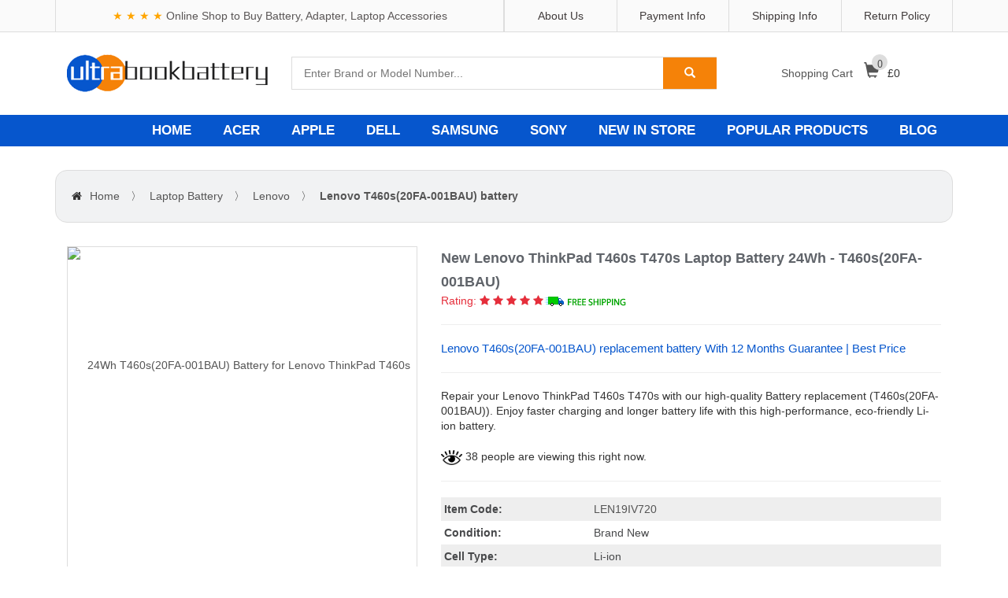

--- FILE ---
content_type: text/html; charset=UTF-8
request_url: https://www.ultrabookbattery.com/laptop-battery/Lenovo/T460s(20FA-001BAU)/1738035
body_size: 74889
content:
<!DOCTYPE html>
<html lang="en">
<head>
    <meta charset="UTF-8">
    <meta name="viewport" content="width=device-width, initial-scale=1.0, minimum-scale=0.5, maximum-scale=2.0, user-scalable=yes" />
    <meta name="robots" content="index,follow" />
    <title>24Wh Lenovo T460s(20FA-001BAU) Battery - High-Grade Battery Replacement for Lenovo ThinkPad T460s T470s</title>
    <meta name="keywords"  content="Lenovo T460s(20FA-001BAU), T460s(20FA-001BAU), Lenovo T460s(20FA-001BAU) 11.25V/11.4V, T460s(20FA-001BAU) battery equivalent,T460s(20FA-001BAU) battery model name, T460s(20FA-001BAU) model, Lenovo ThinkPad T460s T470s,T460s(20FA-001BAU) model name, Lenovo T460s(20FA-001BAU) model name,Lenovo ThinkPad T460s T470s battery replacement,T460s(20FA-001BAU) battery,Lenovo ThinkPad T460s T470s battery model number, Lenovo ThinkPad T460s T470s battery price, T460s(20FA-001BAU) battery 24Wh,T460s(20FA-001BAU) battery, Lenovo ThinkPad T460s T470s battery replacement cost,Lenovo T460s(20FA-001BAU) battery replacement,Lenovo ThinkPad T460s T470s battery original, replacement battery for Lenovo ThinkPad T460s T470s"/>
    <meta name="description"  content="Extended Life Lenovo T460s(20FA-001BAU) battery replacement (24Wh Li-ion) Fits in and Replaces Lenovo T460s(20FA-001BAU). Available from £63.70. Working Super-long Time,Industry leading warranty."/>
    <meta property="og:title" content="24Wh Lenovo T460s(20FA-001BAU) Battery - High-Grade Battery Replacement for Lenovo ThinkPad T460s T470s" /> 
    <meta property="og:description" content="Extended Life Lenovo T460s(20FA-001BAU) battery replacement (24Wh Li-ion) Fits in and Replaces Lenovo T460s(20FA-001BAU). Available from £63.70. Working Super-long Time,Industry leading warranty." /> 
    <meta name="twitter:title" content="24Wh Lenovo T460s(20FA-001BAU) Battery - High-Grade Battery Replacement for Lenovo ThinkPad T460s T470s"/>
    <meta name="twitter:description" content="Extended Life Lenovo T460s(20FA-001BAU) battery replacement (24Wh Li-ion) Fits in and Replaces Lenovo T460s(20FA-001BAU). Available from £63.70. Working Super-long Time,Industry leading warranty."/>
    <meta name="twitter:card" content="product"/>
    <meta name="twitter:site" content="Ultrabookbattery"/>
    <meta name="twitter:image" content="https://www.batteriexpert.com/img/00HW022.jpg"/>
    <meta name="author" content="Ultrabookbattery.com" />
    <meta property="og:type" content="product" /> 
    <meta property="og:site_name" content="Ultrabookbattery.com -  Online Shop to Buy Battery, Adapter, Laptop Accessories" /> 
    <meta property="og:url" content="https://www.ultrabookbattery.com/laptop-battery/Lenovo/T460s(20FA-001BAU)/1738035"/>
    <meta property="og:image" content="https://www.batteriexpert.com/img/00HW022.jpg" />
    <meta property="product:brand" content="Lenovo"/>
    <meta property="product:price" content="£63.70"/>
    <meta itemprop="copyrightHolder" content="Ultrabookbattery.com" />
    <script type="application/ld+json">
    {
      "@context": "https://schema.org/",
      "@type": "Product",
      "name": "Lenovo ThinkPad T460s T470s Battery Replacement",
      "image": [
        "https://www.batteriexpert.com/img/00HW022.jpg"
       ],
      "description": "Buy Lenovo ThinkPad T460s T470s | Replacement Battery |  T460s(20FA-001BAU) on wholesale prices from Ultrabookbattery.com, UK's #1.",
      "sku": "LEN19IV720",
      "mpn": "T460s(20FA-001BAU)",
      "brand": {
        "@type": "Brand",
        "name": "Lenovo"
      },
      "review": {
        "@type": "Review",
        "reviewRating": {
          "@type": "Rating",
          "ratingValue": 4,
          "bestRating": 5
        },
        "author": {
          "@type": "Person",
          "name": "Ultrabookbattery.com"
        }
      },
      "aggregateRating": {
        "@type": "AggregateRating",
        "ratingValue": 4.4,
        "reviewCount": 89
      },
      "offers": {
        "@type": "Offer",
        "url": "https://www.ultrabookbattery.com/laptop-battery/lenovo/00HW022/1738035",
        "priceCurrency": "GBP",
        "price": 63.70,
        "priceValidUntil": "2025-12-31",
        "itemCondition": "https://schema.org/UsedCondition",
        "availability": "https://schema.org/InStock"
      }
    }
    </script>
    <meta name="csrf-token" content="5kMtVqYnGXYUDTRJnDwoabbKzPOZe0gFSwnxXJWK">
    <link rel="canonical" href="https://www.ultrabookbattery.com/laptop-battery/Lenovo/T460s(20FA-001BAU)/1738035">
    <link rel="shortcut icon" href="/favicon.ico" />
    <link rel="stylesheet" href="/static/css/bootstrap.min.css" type="text/css"/>
    <link rel="stylesheet" href="/static/css/font-awesome.min.css" type="text/css"/>
    <link rel="stylesheet" href="/static/css/reset.css" type="text/css"/>
    <link rel="stylesheet" href="/static/css/main.css" type="text/css"/>
    <!-- Global site tag (gtag.js) - Google Analytics -->
<script async src="https://www.googletagmanager.com/gtag/js?id=G-464QVFM4FX"></script>
<script src="https://analytics.ahrefs.com/analytics.js" data-key="dAVpHxDT+TMHDghOe1BuIQ" async></script>
<meta name="google-site-verification" content="Uag6p5hzkHySJgv2hboaKZtaDWVWKPKqLvOQfLPFkwk" />
<script>
window.dataLayer = window.dataLayer || [];
function gtag(){dataLayer.push(arguments);}
gtag('js', new Date());

gtag('config', 'G-464QVFM4FX');
</script>
</head>
<body>
<div id="wrap">
    <!-- Heard S -->


<div id="header">

    <div class="h_top">

        <div class="container">

            <div class="col-md-6 col-sm-5 col-xs-4 ht_email s_hide"><p style="line-height: 40px;"><span style="color:#FFA500;">★&nbsp;★&nbsp;★&nbsp;★&nbsp;</span><span style="color:#5a5656;">Online Shop to Buy Battery, Adapter, Laptop Accessories</span></p></div>

            <div class="col-md-6 col-sm-7 col-xs-8 f_rt">

                <div class="row">

                    <div class="col-md-3 f_rt ht_link"><a href="/return" title="Return Policy">Return Policy</a></div>

                    <div class="col-md-3 f_rt ht_link"><a href="/shipping" title="Shipping Info">Shipping Info</a></div>

                    <div class="col-md-3 f_rt ht_link"><a href="/pay" title="Payment Info">Payment Info</a></div>

                    <div class="col-md-3 f_rt ht_link"><a href="/about" title="About Us">About Us</a></div>

                </div>

            </div>

        </div>

    </div>

    <div class="h_mid">

        <div class="container">

            <div class="col-md-3 col-sm-3 col-xs-6">

                <main>

                    <div id="logo" class="logo">

                        <a href="https://www.ultrabookbattery.com/index.html" title="Ultrabookbattery.com">

                            <img itemprop="image" src="/static/picture/logo-shop.png"  alt="Online Shop to Buy Battery, Adapter, Laptop Accessories | Ultrabookbattery.com"/>

                        </a>

                    </div>

                </main>

            </div>

            <div class="col-md-6 col-sm-6 col-xs-12 ph_search">

                <div class="h-search pos_r">

                    <form method="get" action="https://www.ultrabookbattery.com/search">

                        <input class="search-text" type="text" name="search" placeholder="Enter Brand or Model Number..." />

                        <span class="search-btn">

                            <button  type="submit">

                                <i class="glyphicon glyphicon-search"></i>

                            </button>

                        </span>

                    </form>

                </div>

            </div>

            <!-- Cart S -->

            <div class="col-md-3 col-sm-3 col-xs-3 pos_r hm_cshow ph_none">

                <div class="hm_cart"><a href="javacsript:;"><em>Shopping Cart </em><i class="glyphicon glyphicon-shopping-cart"><span class="hm_cnum">0</span></i></a>£<span class="h_total">0 </span> </div>

                <div class="hm_clist_wrap pos_a">

                    <ul class="hm_clist">

                        <!-- ajaxデータ -->

                    </ul>

                    <div class="hm_ccontr clearfix">

                        <div style="line-height:26px;text-align:center;">Your shopping cart is empty.</div>

                    </div>

                </div>

            </div>

            <!-- Cart E -->

            <!-- Phone style S -->

            <div class="col-xs-6 ph_bl">

                <div class="ph_searchico">

                    <i class="glyphicon glyphicon-search"></i>

                </div>

                <div class="ph_cartico">

                    <a href="/shopping"><i class="glyphicon glyphicon-shopping-cart"></i></a>

                </div>

                <div class="ph_navico">

                    <i></i>

                </div>

            </div>

            <!-- Phone style E -->

        </div>

    </div>

    <div class="h_btm">

        <div class="container">

            <ul class="hb_nav clearfix">

                <li class="hb_navli">

                    <a href="https://www.ultrabookbattery.com/index.html">HOME</a>

                </li>

                <li class="hb_navli">

                    <a href="/laptop-battery/acer">ACER</a>

                </li>

                <li class="hb_navli">

                    <a href="/smartphone-battery/apple">APPLE</a>

                </li>

                <li class="hb_navli">

                    <a href="/laptop-battery/dell">DELL</a>

                </li>

                <li class="hb_navli">

                    <a href="/smartphone-battery/samsung">SAMSUNG</a>

                </li>

                <li class="hb_navli">

                    <a href="/smartphone-battery/sony">SONY</a>

                </li>

                <li class="hb_navli">

                    <a href="/new">NEW IN STORE</a>

                </li>

                <li class="hb_navli">

                    <a href="/hot">POPULAR PRODUCTS</a>

                </li>

                <li class="hb_navli">

                    <a href="https://www.ultrabookbattery.com/blog/">BLOG</a>

                </li>

            </ul>

        </div>

    </div>

</div>

<!-- Heard E -->


        <div class="container">
        <ul class="col-md-12 clearfix page-index">
            <li class="f_lt"><i class="fa fa-home"></i><a href="https://www.ultrabookbattery.com/index.html">Home</a> 〉</li>
            <li class="f_lt"><a href="https://www.ultrabookbattery.com/laptop-battery" title="Laptop Battery">Laptop Battery</a> 〉</li>
            <li class="f_lt"><a href="https://www.ultrabookbattery.com/laptop-battery/Lenovo" title="Lenovo Laptop Battery">Lenovo</a> 〉</li>
            <li class="f_lt"><a href="#" title="Lenovo T460s(20FA-001BAU) Laptop Battery">
            <b>
                        Lenovo T460s(20FA-001BAU) battery
                        </b>
            </a></li>
        </ul>
        <div class="col-md-5 col-sm-12">
            <div class="viewimg pop-on pos_r">
                <a class="dis_b txt_c" href="javascript:;" title="24Wh T460s(20FA-001BAU) Battery for Lenovo ThinkPad T460s T470s ">
                    <img class="v-img" src="https://www.batteriexpert.com/img/00HW022.jpg" alt="24Wh T460s(20FA-001BAU) Battery for Lenovo ThinkPad T460s T470s " />
                </a>
                <i class="fa fa-search-plus fa-2x pos_a" style="bottom: 0; right: 0;"></i>
            </div>
            <div class="smallimg">
                <ul class="clearfix">
                                                                        <li class="smallimg-wrap"><img src="https://www.batteriexpert.com/img/00HW022.jpg" alt="24Wh T460s(20FA-001BAU) Battery for Lenovo ThinkPad T460s T470s "></li>
                                                    <li class="smallimg-wrap"><img src="https://www.batteriexpert.com/img/00HW022_1.jpg" alt="24Wh T460s(20FA-001BAU) Battery for Lenovo ThinkPad T460s T470s "></li>
                                                            </ul>
                <div class="simg-btn-wrap">
                    <a class="simg-prev act" href="javascript:;"><i class="fa fa-angle-left"></i></a>
                    <a class="simg-next act" href="javascript:;"><i class="fa fa-angle-right"></i></a>
                </div>
            </div>
            <img src="/static/picture/FCC_Rohs_Logo.jpg" class="img-responsive" style="max-width: none;" alt="Product Safety Certification"/>
        </div>
        <div class="col-md-7 col-sm-12">
            <div class="row">
                
                                <h1 class="col-md-12 det_tit">
                New Lenovo ThinkPad T460s T470s Laptop Battery 24Wh - T460s(20FA-001BAU)
                </h1>
                                <div class="col-md-12">

                    <div class="rating-meta d-flex"><div class="rating" style="color:#e52e3b;"><span>Rating:</span> <span class="yellow"><i class="fa fa-star"></i></span> <span class="yellow"><i class="fa fa-star"></i></span> <span class="yellow"><i class="fa fa-star"></i></span> <span class="yellow"><i class="fa fa-star"></i></span> <span class="yellow"><i class="fa fa-star"></i></span><img src="/static/picture/Free-Shipping.gif" alt="Free shipping" style="width: 105px;"></div>
                </div>                    <hr>
                                <h2 style="font-size:15px;color: #0656cd;line-height: 20px;">
                Lenovo T460s(20FA-001BAU) replacement battery With 12 Months Guarantee | Best Price
            </h2>
            <hr>
                    <p style="padding-bottom: 20px;">
                    Repair your Lenovo ThinkPad T460s T470s with our high-quality Battery replacement (T460s(20FA-001BAU)). Enjoy faster charging and longer battery life with this high-performance, eco-friendly Li-ion battery.
                    </p>
                                        <p><img src="/static/picture/eye-animation.webp" style="width: 27px;">  38 people are viewing this right now.</p>
                    <hr>
                        <table class="det_info">
                    <tr>
                            <th>Item Code:</th>
                            <td><a href="https://www.ultrabookbattery.com/code/1738035">LEN19IV720</a></td>
                        </tr>
                        <tr>
                            <th>Condition:</th>
                            <td>Brand New</td>
                        </tr>
                                                <tr>
                            <th>Cell Type:</th>
                            <td>Li-ion</td>
                        </tr>
                        <tr>
                            <th>Capacity:</th>
                            <td>24Wh</td>
                        </tr>
                        <tr>
                            <th>Voltage:</th>
                            <td>11.25V/11.4V</td>
                        </tr>
                                                                                                <tr>
                            <th>Model Number:</th>
                            <td>T460s(20FA-001BAU)</td>
                        </tr>
                        <tr>
                            <th>Compatibility:</th>
                            <td>Lenovo ThinkPad T460s T470s</td>
                        </tr>
                        <tr>
                            <th>Warranty:</th>
                            <td>30-days Money-Back Guarantee and 1 Year Warranty</td>
                        </tr>
                        <tr>
                            <th>Availability:</th>
                            <td>IN STOCK! </td>
                        </tr>
                    </table>
                                                           <div>                 
<p class="det_rb"></p>
<em class="det_price"> <span>Special Price:£63.70</span> <span style="font-size: 14px;color: #666;font-weight: normal;">&amp; Includes 1 Year Warranty</span></em>
<form id="cartForm" action="https://www.ultrabookbattery.com/cart" method="post">
        <input type="hidden" name="_token" value="5kMtVqYnGXYUDTRJnDwoabbKzPOZe0gFSwnxXJWK"><div class="row">
    <div class="col-md-4 clearfix">
        <a class="v-minus f_lt" href="javascript:;" title="minus">-</a>
        <input class="gdsnum f_lt" type="text" onkeyup="this.value=this.value.replace(/\D/g,'')" name="numbers" id="gwc_shuliang" value="1"/>
        <a class="v-add f_lt" href="javascript:;" title="add">+</a>
    </div>
    <input type='hidden' name='type' value='4' />
    <input type="hidden" name="jian"  value="00HW022">
    <input type="hidden" name="pid" value="1738035">
<div class="col-md-6" style="margin-top: -15px;margin-left: -77px;">
    <button class=" add_cart_btn"  type="submit"> Add to Cart</button>
</div>
</div>
</form>
<p><i class="fa fa-envelope-o"></i><a href="mailto:info@ultrabookbattery.com">Question or inquiry for Lenovo ThinkPad T460s T470s Battery?</a></p>
</div>
                </div>

            </div>
        </div>
        <img src="/static/picture/warrtyuk.png"  alt="Payment Security">
        
    </div>
    <div class="container">
        <div class="col-md-9 col-sm-12 col-xs-12">
            <div class="row mg_none">
                <ul class="col-md-12 pd_none d-info-nav">
                    <li class="dis_lb"><a class="act-ving" href="javascript:;">Description</a></li>
                    <li class="dis_lb"><a href="javascript:;">Shipping & Payment</a></li>
                    <li class="dis_lb"><a href="javascript:;">Warranty & FAQs</a></li>
                </ul>
                <div class="d-info-wrap">
                                <div class="txt-ca" style="font-size: 22px;line-height: 40px;font-weight: bold;    border-bottom: 1px dashed rgb(160, 160, 160);">Product Description</div>
                <h2 style="font-size: 17px;line-height: 40px;font-weight:bold;">Lenovo ThinkPad T460s T470s Battery replacement Features</h2>
                <p>Upgrade your Lenovo ThinkPad T460s T470s with a replacement our powerful  new battery that enhances performance and extends the life of your valuable device in your pocket-friendly price.</p>
                                    <h2 class="txt-ca" style="font-size: 17px;line-height: 40px;font-weight:bold;">Lenovo T460s(20FA-001BAU) battery can replace the following part numbers:</h2>
                    <ul class="d-ot-mod clearfix">
                                                                                    <li class="f_lt"><a href="https://www.ultrabookbattery.com/laptop-battery/Lenovo/00HW022/1738035">00HW022</a></li>
                                                            <li class="f_lt"><a href="https://www.ultrabookbattery.com/laptop-battery/Lenovo/00HW023/1738035">00HW023</a></li>
                                                            <li class="f_lt"><a href="https://www.ultrabookbattery.com/laptop-battery/Lenovo/00HW036/1738035">00HW036</a></li>
                                                            <li class="f_lt"><a href="https://www.ultrabookbattery.com/laptop-battery/Lenovo/SB10F46460/1738035">SB10F46460</a></li>
                                                            <li class="f_lt"><a href="https://www.ultrabookbattery.com/laptop-battery/Lenovo/SB10F46461/1738035">SB10F46461</a></li>
                                                            <li class="f_lt"><a href="https://www.ultrabookbattery.com/laptop-battery/Lenovo/SB10F46474/1738035">SB10F46474</a></li>
                                                            <li class="f_lt"><a href="https://www.ultrabookbattery.com/laptop-battery/Lenovo/T460s%2820F9-0026AU%29/1738035">T460s(20F9-0026AU)</a></li>
                                                            <li class="f_lt"><a href="https://www.ultrabookbattery.com/laptop-battery/Lenovo/T470s%2820HF0001GE%29/1738035">T470s(20HF0001GE)</a></li>
                                                            <li class="f_lt"><a href="https://www.ultrabookbattery.com/laptop-battery/Lenovo/T460s%2820FA-001BAU%29/1738035">T460s(20FA-001BAU)</a></li>
                                                            <li class="f_lt"><a href="https://www.ultrabookbattery.com/laptop-battery/Lenovo/T470s%2820HF004UGE%29/1738035">T470s(20HF004UGE)</a></li>
                                                                        </ul>
                    <h2 class="txt-ca" style="font-size: 17px;line-height: 40px;font-weight:bold;">Lenovo T460s(20FA-001BAU) battery is compatible with the follow models:</h2>
                    <div> Lenovo ThankPad T460s(20FA-0026AU) <br />
Lenovo ThankPad T460s(20FA-A01EAU) <br />
Lenovo ThankPad T460s(20FA-S0BM00) <br />
Lenovo ThankPad T460s(20FA-S0NF00) <br />
Lenovo ThankPad T460s(20F9A02MCD) <br />
Lenovo ThankPad T460s-2MCD <br />
Lenovo ThankPad T460s(20F9002YCD) <br />
Lenovo ThankPad T460s-2RCD <br />
Lenovo ThankPad T460s(20F9A031CD) <br />
Lenovo ThankPad T460s-2NCD <br />
Lenovo ThankPad T460s(20F9A033CD) <br />
Lenovo ThankPad T470s-20HGS00V00 <br />
Lenovo ThankPad T460s(20F9-003MAU) <br />
Lenovo ThankPad T470s (20HF0016GE) <br />
Lenovo ThankPad T460s(20FA-001EAU) <br />
Lenovo ThankPad T460s(20FA-002UAU) <br />
Lenovo ThankPad T460s(20FA-A01GAU) <br />
Lenovo ThankPad T460s(20FA-S0KD00) <br />
Lenovo ThankPad T460s(20FA-S11300) <br />
Lenovo ThankPad T460s(20F9A02PCD) <br />
Lenovo ThankPad T460s-2PCD <br />
Lenovo ThankPad T460s(20F9A02RCD) <br />
Lenovo ThankPad T460s-34CD <br />
Lenovo ThankPad T460s(20F9A02NCD) <br />
Lenovo ThankPad T460s-32CD <br />
Lenovo ThankPad T460s(20F9-001QAU)</div>
                    <img src="/static/picture/SafetyProtection.png" width="100%" alt="12 Levels Of Security"/><br/>
                    <div class="d-info-img">
                                        <h2 style="font-size: 17px;line-height: 40px;font-weight:bold;">When you know it's time to replace your Lenovo ThinkPad T460s T470s battery:</h2>
                    <p>1.Your Lenovo ThinkPad T460s T470s battery fails at 20 or 30 percent battery capacity.</p>
                    <p>2.Your Lenovo ThinkPad T460s T470s battery lasts shorter and shorter.</p>
                    <p>3.Your Lenovo ThinkPad T460s T470s battery is no longer charging.</p>
                    <p>4.Your Lenovo ThinkPad T460s T470s's battery indicates "repair" in battery preferences.</p>
                    <p>5.You depend on your charger to run your Lenovo ThinkPad T460s T470s.</p>
                    <h2 style="font-size: 17px;line-height: 40px;font-weight:bold;">Lenovo ThinkPad T460s T470s Battery Charging Guidelines</h2>
                    <p>Ensure the use of the correct charging cable.</p>
                    <p>Avoid fast charging if possible</p>
                    <p>Charge the battery before it depletes entirely to 0% (prior to reaching 10%)</p>
                    <p>Steer clear of extreme temperatures, both hot and cold.</p>
                    <p>Avoid engaging in activities such as watching videos, playing games, or having calls while the device is charging, as this can lead to excessive battery consumption and potential health issues.</p>
                    <h2 style="font-size: 17px;line-height: 40px;font-weight:bold;">Why Buy Lenovo T460s(20FA-001BAU) Battery From Here?</h2>
                    <p><b>1. Our Price:</b></p>
                    <p>Save up to 30%, Online buying battery,you always hope get a preferential price. We make this sure by offering high quality but cheap Lenovo T460s(20FA-001BAU) Battery Replacement.</p>
                    <p><b>2. Our Policy:</b></p>
                    <p>30 days money back.</p>
                    <p>1 year quality warranty.</p>
                    <p>Free shipping to all over the world.</p>
                    <p><b>3. Our Quality:</b></p>
                    <p>We believe that our customers should receive the highest quality <em>Lenovo ThinkPad T460s T470s Replacement Battery</em>. Our battery for Lenovo T460s(20FA-001BAU) passed the CE, UL, ROHS, and ISO9001 certifications. It can full charge/discharge at least 300-500 times.</p>
                    <p><b>4. Our Service:</b></p>
                    <p>We have a dedicated team of customer service executives who are eager to help you save time and money by sharing their knowledge and expertise on Laptop Battery and related products.</p>
                    
                                        
                </div>
                </div>
                <div class="d-info-wrap dis_n">
                    <div class="payment-wrap">
                    <p style="font-size: 18px;"><b>Shipment Methods</b></p>
                <p>Currently, all of our shipments are through Priority Mail (EMS USPS),if you are dealer,you can selected others .We can not offer Overnight (UPS Red) and 2nd Day Delivery (UPS Blue) .</p>
                <p style="font-size: 18px;"><b>Shipping & Handling</b></p>
                <p>Free Shipping on All Products</p>
                <p>                       Your order will be dispatched within 48 hours.
                </p>
                <p>Estimated Delivery Time:7 - 15 Business Days</p>
                <p>It is very easy for you to check the status of your order and locate the package during transit, as an email with a tracking number will be sent to your email address after your order has been shipped out. Tracking number will be emailed to buyer once your ordered item is shipped out.</p>
                <p>Attention: Priority mail will be used for all PO Box shipping addresses ,But All APO's and military addresses do not apply here. Please use standard shipping for these. Thank you.</p>

                <p style="font-size: 18px;"><b>Payment Methods</b></p>
                    <p><img  src="/static/picture/PaymentMethodsnew.png"></p>
                    </div>					</div>
                <div class="d-info-wrap dis_n">
                    <div class="about-wrap" style="height: unset;">
                    <p class="txt-ca" style="font-size: 18px;"> Warranty</p>
                    <p>
                    <b>1-Year Warranty</b><br>
                                        All our high quality replacement batteries for Lenovo T460s(20FA-001BAU) come with a 1-year warranty. Warranty is applicable if the buyer has installed the battery properly in the device and has treated the battery correctly.<br>
                                        <b>30-Day Money Back Guarantee</b><br>
                    Our goal is to turn customer satisfaction into ‘Complete Customer Satisfaction’. That's why we offer you a 30-day money back guarantee, on top of our warranty and RMA procedure for defects!<br>
                    Please note: in order to qualify to get your money back, you must first contact us and await instructions before sending back your product.<br>
                    <b>Returns</b><br>
                    If you have a problem with one battery which bought from us, please contact us first. We will process your request and try to find a solution for your problem. If the problem cannot be fixed by our technical support engineer, we will generate an RMA number (Return Material Authorization) for you. If inspection concludes that the returned battery is defective, a new battery will be shipped out without extra charge.<br>
                    </p>
                    <h2 style="font-size: 17px;line-height: 40px;font-weight:bold;">Frequently asked questions about replacing the Lenovo ThinkPad T460s T470s Battery</h2>
                                        <p>
                    <h3 style="font-size:14px;font-weight:700;">Q:How much is Lenovo ThinkPad T460s T470s battery price?</h3>
                        <p>A: Lenovo ThinkPad T460s T470s battery price is £63.70 only at our shop. We’ll not charge you anything extra to replace your battery. Welcome.</p>
                        <h3 style="font-size:14px;font-weight:700;">Q:How long will my new Lenovo ThinkPad T460s T470s battery last?</h3>
                        <p>A:At ultrabookbattery.com, we work with high quality parts. We are sure of our business and work with knowledgeable specialists. That’s why we assume that after you get your Lenovo ThinkPad T460s T470s battery replaced, you’ll be able to go on for years to come. Of course, it is important to handle your Lenovo ThinkPad T460s T470s with care.</p>
                        <h3 style="font-size:14px;font-weight:700;">Q: How to check this battery is compatible with my laptop?</h3>
                        A: Please find out your old battery's part number or the exact model name of your laptop at first (like 'Lenovo T460s(20FA-001BAU)'), then to match our product compatibility chart. Second please compare your old battery to our product images ensure their shape is same. Finally check the voltage(Rating) is same to your old battery's. <br>
                        <h3 style="font-size:14px;font-weight:700;">Q: Does your replacement Lenovo T460s(20FA-001BAU) battery compatibles with my original Lenovo T460s(20FA-001BAU) battery?</h3>
                        A: 100% OEM compatible, guaranteed to meet the specifications of your original Lenovo ThinkPad T460s T470s battery (ensue same size & high quality). And all our batteries for Lenovo T460s(20FA-001BAU) have obtained international certification( CE, UL, ROHS, ISO9001/9002 ).<br>
                        <h3 style="font-size:14px;font-weight:700;">Q: How to Remove Replace Install and Upgrade your Lenovo T460s(20FA-001BAU) Laptop Battery?</h3>
                        A: 1. Turn yourLenovo T460s(20FA-001BAU) laptop over.<br>
                        2. Find the laptop battery release button lock for your Lenovo T460s(20FA-001BAU) laptop.<br>
                        3. Now that your Lenovo T460s(20FA-001BAU) Laptop Battery is unlocked, find the battery release button down.<br>
                        4. Holding the Laptop Battery release button, gently pull your battery away from the laptop.<br>
                        5. Now that your Lenovo T460s(20FA-001BAU) battery is removed, grab your replacement Lenovo T460s(20FA-001BAU) battery for installation.<br>
                        6. Insert the battery into the slot. Push the Lenovo T460s(20FA-001BAU) battery towards the laptop and secure it in place.<br>
                        <h3 style="font-size:14px;font-weight:700;">Q: How To Extend Your Lenovo T460s(20FA-001BAU) Battery Life</h3>
                        A:1. When using a laptop, you can dim the screen. By far the biggest power drain on most laptops is the screen.<br>
                        2. Don't leave your Asus laptop battery on the permanent charge.It is not advantageous to charge the original Laptop Battery T460s(20FA-001BAU) for a long time.<br>
                        3. By default, your laptop might be set to Windows’ ‘Balanced’ setting rather than Power Saver,you can customize a power plan by clicking Change plan settings next to a profile.<br>
                    </p>
                                        </div>
                </div>
                <div class="d-info-more">
                    <div style="font-size: 18px;line-height: 40px;">Related products</div>
                                            <li class="gdli_li">
                            <a class="img_link" href="https://www.ultrabookbattery.com/laptop-battery/lenovo/SB10K97581/1748758" title="SB10K97581">
                                <img src="https://www.batteriexpert.com/img/SB10K97581(1).jpg" alt="SB10K97581">
                            </a>
                            <a class="info_link1" href="https://www.ultrabookbattery.com/laptop-battery/lenovo/SB10K97581/1748758" title="Replacement LENOVO SB10K97581 Laptop Battery">battery LENOVO SB10K97581 Laptop Battery</a>
                            <a class="info_link2" href="https://www.ultrabookbattery.com/laptop-battery/lenovo/SB10K97581/1748758">LENOVO Thinkpad T570</a>
                            <p class="info_pric"> £ 39.89<span><s>£ 52.67</s></span></p>
                            <div class="info_btn clearfix">
                                <a class="ifbtn_other" href="https://www.ultrabookbattery.com/laptop-battery/lenovo" title="LENOVO">LENOVO</a>
                                <a class="ifbtn_add" href="https://www.ultrabookbattery.com/laptop-battery/lenovo/SB10K97581/1748758" title="Product details">More</a>
                            </div>
                        </li>
                                            <li class="gdli_li">
                            <a class="img_link" href="https://www.ultrabookbattery.com/laptop-battery/lenovo/L22D2P32/1748621" title="L22D2P32">
                                <img src="https://www.batteriexpert.com/img/L22D2P32(1).jpg" alt="L22D2P32">
                            </a>
                            <a class="info_link1" href="https://www.ultrabookbattery.com/laptop-battery/lenovo/L22D2P32/1748621" title="Replacement LENOVO L22D2P32 Laptop Battery">battery LENOVO L22D2P32 Laptop Battery</a>
                            <a class="info_link2" href="https://www.ultrabookbattery.com/laptop-battery/lenovo/L22D2P32/1748621">LENOVO L22D2P32</a>
                            <p class="info_pric"> £ 24.00<span><s>£ 31.19</s></span></p>
                            <div class="info_btn clearfix">
                                <a class="ifbtn_other" href="https://www.ultrabookbattery.com/laptop-battery/lenovo" title="LENOVO">LENOVO</a>
                                <a class="ifbtn_add" href="https://www.ultrabookbattery.com/laptop-battery/lenovo/L22D2P32/1748621" title="Product details">More</a>
                            </div>
                        </li>
                                            <li class="gdli_li">
                            <a class="img_link" href="https://www.ultrabookbattery.com/laptop-battery/lenovo/L11L6Y01/1748380" title="L11L6Y01">
                                <img src="https://www.batteriexpert.com/img/25BA0977L.jpg" alt="L11L6Y01">
                            </a>
                            <a class="info_link1" href="https://www.ultrabookbattery.com/laptop-battery/lenovo/L11L6Y01/1748380" title="Replacement Lenovo L11L6Y01 Laptop Battery">battery Lenovo L11L6Y01 Laptop Battery</a>
                            <a class="info_link2" href="https://www.ultrabookbattery.com/laptop-battery/lenovo/L11L6Y01/1748380">Lenovo Y480</a>
                            <p class="info_pric"> £ 36.98<span><s>£ 49.18</s></span></p>
                            <div class="info_btn clearfix">
                                <a class="ifbtn_other" href="https://www.ultrabookbattery.com/laptop-battery/lenovo" title="Lenovo">Lenovo</a>
                                <a class="ifbtn_add" href="https://www.ultrabookbattery.com/laptop-battery/lenovo/L11L6Y01/1748380" title="Product details">More</a>
                            </div>
                        </li>
                                            <li class="gdli_li">
                            <a class="img_link" href="https://www.ultrabookbattery.com/laptop-battery/lenovo/L13S3Z61/1748378" title="L13S3Z61">
                                <img src="https://www.batteriexpert.com/img/L13S3Z61(1).jpg" alt="L13S3Z61">
                            </a>
                            <a class="info_link1" href="https://www.ultrabookbattery.com/laptop-battery/lenovo/L13S3Z61/1748378" title="Replacement Lenovo L13S3Z61 Laptop Battery">battery Lenovo L13S3Z61 Laptop Battery</a>
                            <a class="info_link2" href="https://www.ultrabookbattery.com/laptop-battery/lenovo/L13S3Z61/1748378">Lenovo IdeaPad Flex 10 Series</a>
                            <p class="info_pric"> £ 36.98<span><s>£ 49.18</s></span></p>
                            <div class="info_btn clearfix">
                                <a class="ifbtn_other" href="https://www.ultrabookbattery.com/laptop-battery/lenovo" title="Lenovo">Lenovo</a>
                                <a class="ifbtn_add" href="https://www.ultrabookbattery.com/laptop-battery/lenovo/L13S3Z61/1748378" title="Product details">More</a>
                            </div>
                        </li>
                                            <li class="gdli_li">
                            <a class="img_link" href="https://www.ultrabookbattery.com/laptop-battery/lenovo/L23M4PF3/1748324" title="L23M4PF3">
                                <img src="https://www.batteriexpert.com/img/L23M4PF3.jpg" alt="L23M4PF3">
                            </a>
                            <a class="info_link1" href="https://www.ultrabookbattery.com/laptop-battery/lenovo/L23M4PF3/1748324" title="Replacement Lenovo L23M4PF3 Laptop Battery">battery Lenovo L23M4PF3 Laptop Battery</a>
                            <a class="info_link2" href="https://www.ultrabookbattery.com/laptop-battery/lenovo/L23M4PF3/1748324">Lenovo Yoga 7 2-in-1 14ILL10 L23B4PF3</a>
                            <p class="info_pric"> £ 58.99<span><s>£ 76.79</s></span></p>
                            <div class="info_btn clearfix">
                                <a class="ifbtn_other" href="https://www.ultrabookbattery.com/laptop-battery/lenovo" title="Lenovo">Lenovo</a>
                                <a class="ifbtn_add" href="https://www.ultrabookbattery.com/laptop-battery/lenovo/L23M4PF3/1748324" title="Product details">More</a>
                            </div>
                        </li>
                                            <li class="gdli_li">
                            <a class="img_link" href="https://www.ultrabookbattery.com/laptop-battery/lenovo/L24B4PK1/1748226" title="L24B4PK1">
                                <img src="https://www.batteriexpert.com/img/L24B4PK1(1).jpg" alt="L24B4PK1">
                            </a>
                            <a class="info_link1" href="https://www.ultrabookbattery.com/laptop-battery/lenovo/L24B4PK1/1748226" title="Replacement Lenovo L24B4PK1 Laptop Battery">battery Lenovo L24B4PK1 Laptop Battery</a>
                            <a class="info_link2" href="https://www.ultrabookbattery.com/laptop-battery/lenovo/L24B4PK1/1748226">Lenovo IdeaPad Slim 5 16IRH10R</a>
                            <p class="info_pric"> £ 59.99<span><s>£ 77.99</s></span></p>
                            <div class="info_btn clearfix">
                                <a class="ifbtn_other" href="https://www.ultrabookbattery.com/laptop-battery/lenovo" title="Lenovo">Lenovo</a>
                                <a class="ifbtn_add" href="https://www.ultrabookbattery.com/laptop-battery/lenovo/L24B4PK1/1748226" title="Product details">More</a>
                            </div>
                        </li>
                                            <li class="gdli_li">
                            <a class="img_link" href="https://www.ultrabookbattery.com/laptop-battery/lenovo/L24D3PG2/1748162" title="L24D3PG2">
                                <img src="https://www.batteriexpert.com/img/L24D3PG2(1).jpg" alt="L24D3PG2">
                            </a>
                            <a class="info_link1" href="https://www.ultrabookbattery.com/laptop-battery/lenovo/L24D3PG2/1748162" title="Replacement Lenovo L24D3PG2 Laptop Battery">battery Lenovo L24D3PG2 Laptop Battery</a>
                            <a class="info_link2" href="https://www.ultrabookbattery.com/laptop-battery/lenovo/L24D3PG2/1748162">Lenovo L24D3PG2</a>
                            <p class="info_pric"> £ 54.99<span><s>£ 71.99</s></span></p>
                            <div class="info_btn clearfix">
                                <a class="ifbtn_other" href="https://www.ultrabookbattery.com/laptop-battery/lenovo" title="Lenovo">Lenovo</a>
                                <a class="ifbtn_add" href="https://www.ultrabookbattery.com/laptop-battery/lenovo/L24D3PG2/1748162" title="Product details">More</a>
                            </div>
                        </li>
                                            <li class="gdli_li">
                            <a class="img_link" href="https://www.ultrabookbattery.com/laptop-battery/lenovo/L24B3PG1/1748161" title="L24B3PG1">
                                <img src="https://www.batteriexpert.com/img/L24D3PG1(1).jpg" alt="L24B3PG1">
                            </a>
                            <a class="info_link1" href="https://www.ultrabookbattery.com/laptop-battery/lenovo/L24B3PG1/1748161" title="Replacement Lenovo L24B3PG1 Laptop Battery">battery Lenovo L24B3PG1 Laptop Battery</a>
                            <a class="info_link2" href="https://www.ultrabookbattery.com/laptop-battery/lenovo/L24B3PG1/1748161">Lenovo L24B3PG1 L24D3PG1 L24M3PG1 L24X3PG1</a>
                            <p class="info_pric"> £ 54.99<span><s>£ 71.99</s></span></p>
                            <div class="info_btn clearfix">
                                <a class="ifbtn_other" href="https://www.ultrabookbattery.com/laptop-battery/lenovo" title="Lenovo">Lenovo</a>
                                <a class="ifbtn_add" href="https://www.ultrabookbattery.com/laptop-battery/lenovo/L24B3PG1/1748161" title="Product details">More</a>
                            </div>
                        </li>
                                        
                </div>
            </div>
        </div>
        <div class="col-md-3 col-sm-12 col-xs-12">
            <div class="side-block1">
                <div class="s-drop-down">
                    <a class="drop-down-tit" href="javascript:;" swich=""><span class="s-hide">Smartphone Battery</span> <i class="fa fa-chevron-right"></i></a>
                    <ul class="drop-down-nav">
                                                    <li><a class="dis_b" href="https://www.ultrabookbattery.com/smartphone-battery/samsung">Samsung smartphone-battery</a></li>
                                                    <li><a class="dis_b" href="https://www.ultrabookbattery.com/smartphone-battery/vivo">VIVO smartphone-battery</a></li>
                                                    <li><a class="dis_b" href="https://www.ultrabookbattery.com/smartphone-battery/zte">ZTE smartphone-battery</a></li>
                                                    <li><a class="dis_b" href="https://www.ultrabookbattery.com/smartphone-battery/oppo">OPPO smartphone-battery</a></li>
                                                    <li><a class="dis_b" href="https://www.ultrabookbattery.com/smartphone-battery/xiaomi">Xiaomi smartphone-battery</a></li>
                                                    <li><a class="dis_b" href="https://www.ultrabookbattery.com/smartphone-battery/coolpad">Coolpad smartphone-battery</a></li>
                                                    <li><a class="dis_b" href="https://www.ultrabookbattery.com/smartphone-battery/motorola">Motorola smartphone-battery</a></li>
                                                    <li><a class="dis_b" href="https://www.ultrabookbattery.com/smartphone-battery/huawei">Huawei smartphone-battery</a></li>
                                            </ul>
                </div>
                <div class="s-drop-down">
                    <a class="drop-down-tit" href="javascript:;" swich=""><span>Laptop Battery</span><i class="fa fa-chevron-down"></i></a>
                    <ul class="drop-down-nav" style="width: 100%;">
                                                    <li><a class="dis_b" href="https://www.ultrabookbattery.com/laptop-battery/lenovo">Lenovo laptop-battery</a></li>
                                                    <li><a class="dis_b" href="https://www.ultrabookbattery.com/laptop-battery/asus">Asus laptop-battery</a></li>
                                                    <li><a class="dis_b" href="https://www.ultrabookbattery.com/laptop-battery/hp">HP laptop-battery</a></li>
                                                    <li><a class="dis_b" href="https://www.ultrabookbattery.com/laptop-battery/dell">Dell laptop-battery</a></li>
                                                    <li><a class="dis_b" href="https://www.ultrabookbattery.com/laptop-battery/acer">Acer laptop-battery</a></li>
                                                    <li><a class="dis_b" href="https://www.ultrabookbattery.com/laptop-battery/clevo">Clevo laptop-battery</a></li>
                                                    <li><a class="dis_b" href="https://www.ultrabookbattery.com/laptop-battery/rtdpart">Rtdpart laptop-battery</a></li>
                                                    <li><a class="dis_b" href="https://www.ultrabookbattery.com/laptop-battery/fujitsu">Fujitsu laptop-battery</a></li>
                                            </ul>
                </div>
                <div class="s-drop-down">
                    <a class="drop-down-tit" href="javascript:;" swich=""><span class="s-hide">Tablet Battery</span> <i class="fa fa-chevron-right"></i></a>
                    <ul class="drop-down-nav">
                                                    <li><a class="dis_b" href="https://www.ultrabookbattery.com/tablet-battery/lenovo">Lenovo tablet-battery</a></li>
                                                    <li><a class="dis_b" href="https://www.ultrabookbattery.com/tablet-battery/samsung">Samsung tablet-battery</a></li>
                                                    <li><a class="dis_b" href="https://www.ultrabookbattery.com/tablet-battery/asus">Asus tablet-battery</a></li>
                                                    <li><a class="dis_b" href="https://www.ultrabookbattery.com/tablet-battery/acer">Acer tablet-battery</a></li>
                                                    <li><a class="dis_b" href="https://www.ultrabookbattery.com/tablet-battery/amazon%20kindle">Amazon Kindle tablet-battery</a></li>
                                                    <li><a class="dis_b" href="https://www.ultrabookbattery.com/tablet-battery/huawei">Huawei tablet-battery</a></li>
                                                    <li><a class="dis_b" href="https://www.ultrabookbattery.com/tablet-battery/hp">HP tablet-battery</a></li>
                                                    <li><a class="dis_b" href="https://www.ultrabookbattery.com/tablet-battery/blackview">Blackview tablet-battery</a></li>
                                            </ul>
                </div>
                <div class="s-drop-down">
                    <a class="drop-down-tit" href="javascript:;" swich=""><span>Price Range</span><i class="fa fa-chevron-right"></i></a>
                    <ul class="drop-down-nav">
                                                                                    <li><a class="dis_b" href="https://www.ultrabookbattery.com/price/300/275">£300 - £275</a></li>
                                                                                                                <li><a class="dis_b" href="https://www.ultrabookbattery.com/price/275/250">£275 - £250</a></li>
                                                                                                                <li><a class="dis_b" href="https://www.ultrabookbattery.com/price/250/225">£250 - £225</a></li>
                                                                                                                <li><a class="dis_b" href="https://www.ultrabookbattery.com/price/225/200">£225 - £200</a></li>
                                                                                                                <li><a class="dis_b" href="https://www.ultrabookbattery.com/price/200/175">£200 - £175</a></li>
                                                                                                                <li><a class="dis_b" href="https://www.ultrabookbattery.com/price/175/150">£175 - £150</a></li>
                                                                                                                <li><a class="dis_b" href="https://www.ultrabookbattery.com/price/150/125">£150 - £125</a></li>
                                                                                                                <li><a class="dis_b" href="https://www.ultrabookbattery.com/price/125/100">£125 - £100</a></li>
                                                                                                                <li><a class="dis_b" href="https://www.ultrabookbattery.com/price/100/75">£100 - £75</a></li>
                                                                                                                <li><a class="dis_b" href="https://www.ultrabookbattery.com/price/75/50">£75 - £50</a></li>
                                                                                                                <li><a class="dis_b" href="https://www.ultrabookbattery.com/price/50/25">£50 - £25</a></li>
                                                                                                                                                                                    <li><a class="dis_b" href="https://www.ultrabookbattery.com/price/25/0">£0 - £25</a></li>
                    </ul>
                </div>
                <div class="s-drop-down">
                    <a class="drop-down-tit" href="javascript:;" swich="on"><span class="s-hide">Latest News</span> <i class="fa fa-chevron-right"></i></a>
                    <ul class="drop-down-nav" style=" height: unset;">
                                                <li>
                                <a class="dis_b txt-of-1" href="/blog/archives/73" title="Android: How to Create Digital Invitations">Android: How to Create Digital Invitations</a>
                        </li>
                                                <li>
                                <a class="dis_b txt-of-1" href="/blog/archives/33" title="How to Connect Your Android Tablet to a TV with an HDMI Connection">How to Connect Your Android Tablet to a TV with an HDMI Connection</a>
                        </li>
                                                <li>
                                <a class="dis_b txt-of-1" href="/blog/archives/5" title="What is the right way to charge a new laptop battery?">What is the right way to charge a new laptop battery?</a>
                        </li>
                                                <li>
                                <a class="dis_b txt-of-1" href="/blog/archives/7" title="The Do&#039;s and Don&#039;ts of Battery Use">The Do&#039;s and Don&#039;ts of Battery Use</a>
                        </li>
                                                <li>
                                <a class="dis_b txt-of-1" href="/blog/archives/71" title="Mint for Android: How to Change the User-Agent">Mint for Android: How to Change the User-Agent</a>
                        </li>
                                                <li>
                                <a class="dis_b txt-of-1" href="/blog/archives/43" title="How to charge a laptop without a charger">How to charge a laptop without a charger</a>
                        </li>
                                                <li>
                                <a class="dis_b txt-of-1" href="/blog/archives/14" title="How to Access a VPN on Your iPhone">How to Access a VPN on Your iPhone</a>
                        </li>
                                                <li>
                                <a class="dis_b txt-of-1" href="/blog/archives/35" title="How to repair lithium batteries ?What is the Lithium battery repair method ?">How to repair lithium batteries ?What is the Lithium battery repair method ?</a>
                        </li>
                                                <li>
                                <a class="dis_b txt-of-1" href="/blog/archives/17" title="How to Tether an Internet Connection with an Android Phone">How to Tether an Internet Connection with an Android Phone</a>
                        </li>
                                                <li>
                                <a class="dis_b txt-of-1" href="/blog/archives/20" title="Grayscale: How to Turn On Black &amp; White Mode on Your iPhone Screen">Grayscale: How to Turn On Black &amp; White Mode on Your iPhone Screen</a>
                        </li>
                                                <li>
                                <a class="dis_b txt-of-1" href="/blog/archives/23" title="How to Make a Conference Call on Your iPhone">How to Make a Conference Call on Your iPhone</a>
                        </li>
                                            </ul>
                </div>
            </div>			    		<section class="block-bottom">

                <div class="row">
                    <div class="col-md-12 col-sm-12 col-xs-12">
                        <dl class="b-block">
                                                            <dd class="clearfix">
                                    <div class="img-product f_lt txt_c">
                                        <a class="dis-b" href="https://www.ultrabookbattery.com/tablet-battery/DOOV/U3060143PV/1748761" title="DOOV U3060143PV">
                                            <img src="https://www.batteriexpert.com/img/U3060143PV.jpg" width="100%" alt="U3060143PV tablet-battery">
                                        </a>
                                    </div>
                                    <div class="info-product f_lt">
                                        <div class="p-name"><a href="https://www.ultrabookbattery.com/tablet-battery/DOOV/U3060143PV/1748761" title="AP18E7M">DOOV U3060143PV</a></div>
                                        <div class="p-des">
                                            <i class="fa fa-star"></i>
                                            <i class="fa fa-star"></i>
                                            <i class="fa fa-star"></i>
                                            <i class="fa fa-star"></i>
                                            <i class="fa fa-star"></i>
                                        </div>
                                        <div class="p-price">
                                            <span>£ 29.89 </span>
                                        </div>
                                    </div>
                                </dd>
                                                            <dd class="clearfix">
                                    <div class="img-product f_lt txt_c">
                                        <a class="dis-b" href="https://www.ultrabookbattery.com/mouse-battery/Logitech/652535/1748760" title="Logitech 652535">
                                            <img src="https://www.batteriexpert.com/img/652535.jpg" width="100%" alt="652535 mouse-battery">
                                        </a>
                                    </div>
                                    <div class="info-product f_lt">
                                        <div class="p-name"><a href="https://www.ultrabookbattery.com/mouse-battery/Logitech/652535/1748760" title="AP18E7M">Logitech 652535</a></div>
                                        <div class="p-des">
                                            <i class="fa fa-star"></i>
                                            <i class="fa fa-star"></i>
                                            <i class="fa fa-star"></i>
                                            <i class="fa fa-star"></i>
                                            <i class="fa fa-star"></i>
                                        </div>
                                        <div class="p-price">
                                            <span>£ 18.99 </span>
                                        </div>
                                    </div>
                                </dd>
                                                            <dd class="clearfix">
                                    <div class="img-product f_lt txt_c">
                                        <a class="dis-b" href="https://www.ultrabookbattery.com/toys-battery/Unbranded/HFC1450/1748759" title="Unbranded HFC1450">
                                            <img src="https://www.batteriexpert.com/img/HFC1450.jpg" width="100%" alt="HFC1450 toys-battery">
                                        </a>
                                    </div>
                                    <div class="info-product f_lt">
                                        <div class="p-name"><a href="https://www.ultrabookbattery.com/toys-battery/Unbranded/HFC1450/1748759" title="AP18E7M">Unbranded HFC1450</a></div>
                                        <div class="p-des">
                                            <i class="fa fa-star"></i>
                                            <i class="fa fa-star"></i>
                                            <i class="fa fa-star"></i>
                                            <i class="fa fa-star"></i>
                                            <i class="fa fa-star"></i>
                                        </div>
                                        <div class="p-price">
                                            <span>£ 18.99 </span>
                                        </div>
                                    </div>
                                </dd>
                                                            <dd class="clearfix">
                                    <div class="img-product f_lt txt_c">
                                        <a class="dis-b" href="https://www.ultrabookbattery.com/laptop-battery/LENOVO/SB10K97581/1748758" title="LENOVO SB10K97581">
                                            <img src="https://www.batteriexpert.com/img/SB10K97581(1).jpg" width="100%" alt="SB10K97581 laptop-battery">
                                        </a>
                                    </div>
                                    <div class="info-product f_lt">
                                        <div class="p-name"><a href="https://www.ultrabookbattery.com/laptop-battery/LENOVO/SB10K97581/1748758" title="AP18E7M">LENOVO SB10K97581</a></div>
                                        <div class="p-des">
                                            <i class="fa fa-star"></i>
                                            <i class="fa fa-star"></i>
                                            <i class="fa fa-star"></i>
                                            <i class="fa fa-star"></i>
                                            <i class="fa fa-star"></i>
                                        </div>
                                        <div class="p-price">
                                            <span>£ 39.89 </span>
                                        </div>
                                    </div>
                                </dd>
                                                            <dd class="clearfix">
                                    <div class="img-product f_lt txt_c">
                                        <a class="dis-b" href="https://www.ultrabookbattery.com/laptop-battery/Dell/FRR0G/1748757" title="Dell FRR0G">
                                            <img src="https://www.batteriexpert.com/img/FRR0G(1).jpg" width="100%" alt="FRR0G laptop-battery">
                                        </a>
                                    </div>
                                    <div class="info-product f_lt">
                                        <div class="p-name"><a href="https://www.ultrabookbattery.com/laptop-battery/Dell/FRR0G/1748757" title="AP18E7M">Dell FRR0G</a></div>
                                        <div class="p-des">
                                            <i class="fa fa-star"></i>
                                            <i class="fa fa-star"></i>
                                            <i class="fa fa-star"></i>
                                            <i class="fa fa-star"></i>
                                            <i class="fa fa-star"></i>
                                        </div>
                                        <div class="p-price">
                                            <span>£ 39.89 </span>
                                        </div>
                                    </div>
                                </dd>
                                                            <dd class="clearfix">
                                    <div class="img-product f_lt txt_c">
                                        <a class="dis-b" href="https://www.ultrabookbattery.com/vacuum-robot-battery/BOBOT-MAKE/BP1422BE/1748756" title="BOBOT-MAKE BP1422BE">
                                            <img src="https://www.batteriexpert.com/img/BP1422BE.jpg" width="100%" alt="BP1422BE vacuum-robot-battery">
                                        </a>
                                    </div>
                                    <div class="info-product f_lt">
                                        <div class="p-name"><a href="https://www.ultrabookbattery.com/vacuum-robot-battery/BOBOT-MAKE/BP1422BE/1748756" title="AP18E7M">BOBOT-MAKE BP1422BE</a></div>
                                        <div class="p-des">
                                            <i class="fa fa-star"></i>
                                            <i class="fa fa-star"></i>
                                            <i class="fa fa-star"></i>
                                            <i class="fa fa-star"></i>
                                            <i class="fa fa-star"></i>
                                        </div>
                                        <div class="p-price">
                                            <span>£ 36.88 </span>
                                        </div>
                                    </div>
                                </dd>
                                                            <dd class="clearfix">
                                    <div class="img-product f_lt txt_c">
                                        <a class="dis-b" href="https://www.ultrabookbattery.com/pos-terminals-machines/Ingenico/LD18650H-1/1748755" title="Ingenico LD18650H-1">
                                            <img src="https://www.batteriexpert.com/img/LD18650H-1(1).jpg" width="100%" alt="LD18650H-1 pos-terminals-machines">
                                        </a>
                                    </div>
                                    <div class="info-product f_lt">
                                        <div class="p-name"><a href="https://www.ultrabookbattery.com/pos-terminals-machines/Ingenico/LD18650H-1/1748755" title="AP18E7M">Ingenico LD18650H-1</a></div>
                                        <div class="p-des">
                                            <i class="fa fa-star"></i>
                                            <i class="fa fa-star"></i>
                                            <i class="fa fa-star"></i>
                                            <i class="fa fa-star"></i>
                                            <i class="fa fa-star"></i>
                                        </div>
                                        <div class="p-price">
                                            <span>£ 21.98 </span>
                                        </div>
                                    </div>
                                </dd>
                                                            <dd class="clearfix">
                                    <div class="img-product f_lt txt_c">
                                        <a class="dis-b" href="https://www.ultrabookbattery.com/bluetooth-speakers-battery/JBL/ICA002GA/1748754" title="JBL ICA002GA">
                                            <img src="https://www.batteriexpert.com/img/ICA002GA.jpg" width="100%" alt="ICA002GA bluetooth-speakers-battery">
                                        </a>
                                    </div>
                                    <div class="info-product f_lt">
                                        <div class="p-name"><a href="https://www.ultrabookbattery.com/bluetooth-speakers-battery/JBL/ICA002GA/1748754" title="AP18E7M">JBL ICA002GA</a></div>
                                        <div class="p-des">
                                            <i class="fa fa-star"></i>
                                            <i class="fa fa-star"></i>
                                            <i class="fa fa-star"></i>
                                            <i class="fa fa-star"></i>
                                            <i class="fa fa-star"></i>
                                        </div>
                                        <div class="p-price">
                                            <span>£ 53.98 </span>
                                        </div>
                                    </div>
                                </dd>
                                                            <dd class="clearfix">
                                    <div class="img-product f_lt txt_c">
                                        <a class="dis-b" href="https://www.ultrabookbattery.com/bluetooth-speakers-battery/JBL/IBA064GA/1748753" title="JBL IBA064GA">
                                            <img src="https://www.batteriexpert.com/img/IBA064GA.jpg" width="100%" alt="IBA064GA bluetooth-speakers-battery">
                                        </a>
                                    </div>
                                    <div class="info-product f_lt">
                                        <div class="p-name"><a href="https://www.ultrabookbattery.com/bluetooth-speakers-battery/JBL/IBA064GA/1748753" title="AP18E7M">JBL IBA064GA</a></div>
                                        <div class="p-des">
                                            <i class="fa fa-star"></i>
                                            <i class="fa fa-star"></i>
                                            <i class="fa fa-star"></i>
                                            <i class="fa fa-star"></i>
                                            <i class="fa fa-star"></i>
                                        </div>
                                        <div class="p-price">
                                            <span>£ 39.89 </span>
                                        </div>
                                    </div>
                                </dd>
                                                            <dd class="clearfix">
                                    <div class="img-product f_lt txt_c">
                                        <a class="dis-b" href="https://www.ultrabookbattery.com/radio-communication-battery/ENTEL/CNB950E/1748752" title="ENTEL CNB950E">
                                            <img src="https://www.batteriexpert.com/img/CNB950E-V2(1).jpg" width="100%" alt="CNB950E radio-communication-battery">
                                        </a>
                                    </div>
                                    <div class="info-product f_lt">
                                        <div class="p-name"><a href="https://www.ultrabookbattery.com/radio-communication-battery/ENTEL/CNB950E/1748752" title="AP18E7M">ENTEL CNB950E</a></div>
                                        <div class="p-des">
                                            <i class="fa fa-star"></i>
                                            <i class="fa fa-star"></i>
                                            <i class="fa fa-star"></i>
                                            <i class="fa fa-star"></i>
                                            <i class="fa fa-star"></i>
                                        </div>
                                        <div class="p-price">
                                            <span>£ 89.98 </span>
                                        </div>
                                    </div>
                                </dd>
                                                    </dl>
                    </div>
                </div>

            </section>			</div>
    </div>

    <!-- Footer S -->

<section id="footer">

    <div class="container">

        <div class="row">

            <div class="col-md-6 col-sm-6 col-xs-12">

                <ul class="row mg_none">

                    <li class="col-md-12 col-sm-12 col-xs-12 f-envelope">
                        <h4 style="font-weight: bold;">COMPANY INFORMATION</h4>
                        <p>We are your one-stop online resource for high-quality batteries and power cells - including tablet pc replacement batteries, cell phone batteries, laptop batteries, radio batteries, power tool batteries, lighting batteries, and personal mobility device batteries.</p>

                        <div class="f_lt">

                            <p>Contact us</p>

                            <a href="mailto:info@ultrabookbattery.com" style="color: #999;" title="Stay connected with us">E-mail: info@ultrabookbattery.com</a>

                            <p><strong>Links:</strong>

							<a href="http://www.laptopowbateria.pl/" style="margin: 0 5px;"><img src="/static/picture/pl.gif" width="24" alt="laptopowbateria.pl"></a>

							<a href="https://www.akkusmarkt.de/" style="margin: 0 5px;"><img src="/static/picture/de.gif" width="24" alt="akkusmarkt.de" /></a>

							<a href="http://www.onebattery.co.uk"style="margin: 0 5px;"><img src="/static/picture/uk.gif" width="24" alt="onebattery.co.uk" /></a>

							<a href="https://www.cargar-bateria.com" style="margin: 0 5px;"><img src="/static/picture/es.gif" width="24" alt="cargar-bateria.com" ></a>

							<a href="https://www.magasin-batterie.com/" style="margin: 0 5px;"><img src="/static/picture/fr.gif" width="24" alt="magasin-batterie.com" ></a>

							<a href="https://www.batteriamercato.com" style="margin: 0 5px;"><img src="/static/picture/it.gif" width="24"alt="batteriamercato.com" ></a>

							<a href="https://www.accuden.nl/" style="margin: 0 5px;"><img src="/static/picture/nl.gif" width="24" alt="accuden.nl"></a></p>

                        </div>

                    </li>

                </ul>

            </div>

            <div class="col-md-3 col-sm-6 col-xs-12">

                <dl class="f-search">
                    <h4 style="padding: 0 0 5px;font-size: 16px;color: #0656cd;font-weight: bold;">CUSTOMER SERVICE</h4>
                    <dd><a href="/about" title="About Us">About Us</a></dd>

                    <dd><a href="/return" title="Return Policy">Return Policy</a></dd>

                    <dd><a href="/pay" title="Payment">Payment</a></dd>

                    <dd><a href="/shipping" title="Shipping">Shipping</a></dd>

                    <dd><a href="/faq" title="Buyer's Guide">Buyer's Guide</a></dd>

                    <dd><a href="/sitemap.xml" title="Sitemap">Sitemap</a></dd>

                </dl>

            </div>

            <div class="col-md-3 col-sm-6 col-xs-12">

                <dl class="f-search">
                    <h4 style="padding: 0 0 5px;font-size: 16px;color: #0656cd;font-weight: bold;">POPULAR CATEGORIES</h4>
                    <dd><a href="/laptop-battery" title="Laptop Battery">Laptop Battery</a></dd>

                    <dd><a href="/tablet-battery" title="Tablet Battery">Tablet Battery</a></dd>

                    <dd><a href="/laptop-adapter" title="Laptop Adapter">Laptop Adapter</a></dd>

                    <dd><a href="/smartphone-battery" title="Smartphone Battery">Smartphone Battery</a></dd>

                    <dd><a href="/power-supply" title="Power Supply">Power Supply</a></dd>

                    <dd><a href="/smart-watch-battery" title="Watch battery">Smart Watch Battery</a></dd>

                </dl>

            </div>
            <div class="col-md-12 col-sm-12 col-xs-12">popular searches:
             <a href="/smartphone-battery/oppo/BLP885/1741222">blp885 battery model name</a> |
             <a href="/smart-watch-battery/ticwatch/SP452929SF/1738822">sp452929sf</a> |
             <a href="/laptop-battery/lenovo/02DL008/1739382">5b10w13906</a> |
             <a href="/smartphone-battery/cubot/X19/1740347">cubot x19 battery replacement</a> |
             <a href="/laptop-battery/asus/C42N1846/1739947">c42n1846</a> |
             <a href="/smartphone-battery/alcatel/TLi028C7/1740244">tli028c7</a> |
             <a href="/laptop-battery/hp/RF03XL/1740469">rf03xl</a> |
             <a href="/laptop-battery/hasee/SQU-1602/1738687">squ-1602</a> |
             <a href="/smartphone-battery/xiaomi/BM4Y/1740172">bm4y</a> |
             <a href="/laptop-battery/hp/LG04XL/1738589">l32654-005</a> 
            </div>
        
        <center><img src="/static/picture/badges.png" alt="100% Secure and Trusted Payment" style="padding-top: 20px;"></center>

        </div>

    </div>

    <p class="footer-bottom">Copyright © 2025 Ultrabookbattery.com All Rights Reserved.<br>
        <!-- Select languages <a href="https://www.noteakku.com/" title="noteakku.com" target="_blank">German</a> | <a href="https://www.portatilbaterias.com/" title="portatilbaterias.com" target="_blank">Spanish</a> | <a href="https://www.chargeur-batterie.com/" title="chargeur-batterie.com" target="_blank">French</a> | <a href="https://www.altabatteria.com/" title="altabatteria.com" target="_blank">Italian</a> | <a href="https://www.oriccabattery.co.uk/" title="oriccabattery.co.uk" target="_blank">English</a>   -->
    </p>
</section>

<!-- Footer E -->




</div>
<script src="/static/js/jquery.min.js"></script>
<script src="/static/js/bootstrap.min.js"></script>
<script>
    //Company
    scrollShow();
    $(window).resize(scrollShow);
    function scrollShow() {
        var oCompScrollH = $('.comp_pscroll').outerHeight(true);
        var oComppH = $('.comp_p').outerHeight(true);
        if (oCompScrollH>oComppH) {
            $('.comp_pscroll').css({"overflow":"scroll"});
        };
    };
</script>
<script>
    $.ajaxSetup({headers: {'X-CSRF-TOKEN': $('meta[name="csrf-token"]').attr('content')}});
</script>
<script src="/static/js/main.js"></script>
    <script src="/static/js/BootstrapValidator.js"></script>
    <script src="/static/js/pro_msg.js"></script>
<script src="/static/js/cart.js"></script>
</body>
</html>







--- FILE ---
content_type: text/css
request_url: https://www.ultrabookbattery.com/static/css/reset.css
body_size: 879
content:
body,h1,h2,h3,h4,h5,p,div,ul,ol,dl,dt,dd,input,table,tr,th,td,p,a,span,em,i,strong,form,select,option,button{ margin:0; padding:0;border:0;outline:0;font-size:100%;background:transparent;}
em,i,strong,th{ font-style:normal; font-weight:normal;}
a,button{ text-decoration:none; color: #555; -webkit-transition: all 0.3s ease-in-out;transition: all 0.3s ease-in-out;}
ul,ol,li{ list-style:none;}
img,input,select,option,table,tr,td,button{ border:none; border-collapse:collapse;}
h1,h2,h3,h4,h5,h6{ font-weight:normal;}
.hide{ width:0; height:0; display:block; overflow:hidden;}
a:focus{ text-decoration: none; outline: none; }
a:hover{ color: #3B200C; text-decoration: none; }
body{  font: 14px/1.4 "Hiragino Kaku Gothic ProN", Meiryo, sans-serif, emoji;font-family: Roboto,sans-serif; }
.clearfix:after { content: "."; display: block; height:0; clear:both; visibility: hidden;}



--- FILE ---
content_type: text/css
request_url: https://www.ultrabookbattery.com/static/css/main.css
body_size: 28848
content:
/* Public */
.h1{ width: 0; height: 0; overflow: hidden; text-indent: -9999px;margin: 0;}
.f_lt{ float: left; }
.f_rt{ float: right; }
.dis_n{ display: none; }
.dis_b{ display: block; }
.txt-of-1{ overflow: hidden;white-space: nowrap;text-overflow: ellipsis; }
.vis_h{ visibility: hidden; }
.vis_v{ visibility: visible; }
.pd_none{ padding: 0; }
.txt_c{ text-align: center; }
.txt_u{ text-transform: uppercase; }
.dis_lb{ display: inline-block; }
.mg_none{ margin: 0; }
.pos_r{ position: relative; }
.pos_a{ position: absolute; }
.s_hide{ overflow: hidden; text-overflow: ellipsis; white-space: nowrap; }
.tra_t{ -webkit-transition: all 0.3s ease; transition: all 0.3s ease;}
/* animate */
.main{ width: 100%; height: 74px; padding-top: 20px;}
.loading{ width: 80px; height: 47px; margin: 0 auto;}
.loading span{ display: inline-block; width: 8px; height: 100%; border-radius: 4px; background: lightgreen; -webkit-animation: load 1s ease infinite; animation: load 1s ease infinite;}
@-webkit-keyframes load{
    0%,100%{
        height: 40px;
        background: lightgreen;
    }
    50%{
        height: 70px;
        margin: -15px 0;
        background: lightblue;
    }
}
.loading span:nth-child(2){
    -webkit-animation-delay:0.2s;
	animation-delay:0.2s;
}
.loading span:nth-child(3){
    -webkit-animation-delay:0.4s;
	animation-delay:0.4s;
}
.loading span:nth-child(4){
    -webkit-animation-delay:0.6s;
	animation-delay:0.6s;
}
.loading span:nth-child(5){
    -webkit-animation-delay:0.8s;
	animation-delay:0.8s;
}
/* Header */
#header{ width: 100%;z-index: 16;}
.h_top{ border-bottom: 1px solid #ddd; background-color: #fafafa; }
.ht_email,.ht_link{ height: 40px; line-height: 40px; border-right: 1px solid #ddd; border-left: 1px solid #ddd; text-align: center; }
.ht_link{ border-right: none; }
.ht_link:first-child{ border-right: 1px solid #ddd; }
.ht_link a{ display: block;  color: #403b3b; width: 100%;overflow: hidden;text-overflow: ellipsis;white-space: nowrap; }
.h_mid{ background-color: #fff; padding: 5px 0;
	 }
.logo{ line-height: 95px; }
.logo img{ max-width: 100%; height: auto; }
.h-search{ line-height: 95px; }
.search-text{ width: 100%; line-height: 24px; background-color: #fff; padding: 8px 15px; border: 1px solid #ddd;
	-webkit-transition: all 0.3s ease-in-out;	transition: all 0.3s ease-in-out }
.search-btn{ position: absolute; top: 0; right: 0; }
.search-btn button{ position: relative; padding: 0 27px; height: 40px; line-height: 15px; color: #fff; background-color: #f58208; }
.hm_cart{ line-height: 95px; text-align: center; font-size: 14px;  }
.hm_cart .glyphicon{ font-size: 20px; position: relative; margin: 0 10px; }
.hm_cnum{ position: absolute; top: -10px; right: -10px; width: 20px; height: 20px; line-height: 20px; text-align: center; font-size: 14px; border-radius: 50%; background-color: #ddd; }
.hm_clist_wrap{ visibility: hidden; z-index: 10; opacity: 0; width: 374px; top: 74px; right: 0; padding: 4px; background-color: #fff; border-top: 2px solid #000; border-bottom-right-radius: 4px; border-bottom-left-radius: 4px; -moz-box-shadow:0px 3px 5px #A8A8A8; -webkit-box-shadow:0px 3px 5px #A8A8A8; box-shadow:0px 3px 5px #A8A8A8;
-webkit-transition: all 0.3s ease;transition: all 0.3s ease; transform-origin: 100% 0; }
.hm_clist{ width: 100%; }
.hm_clist li{ width: 100%; background-color: #ddd; }
.hm_cimg,.hm_cpri,.hm_cdle{ width: 74px; height: 74px; line-height: 74px; padding: 2px; text-align: center; }
.hm_cdes{ width: calc(100% - 226px); padding: 10px 0; }
.hm_ccontr{ padding: 8px 2px; }
.hm_bt_s,.hm_bt_t{ float: left; line-height: 40px; font-size: 16px; color: #000; color: red; }
.hm_bt_s{ font-size: 12px; margin-right: 10px; color: #000; }
.hm_ccontr a{ display: block; float: right; width:74px; height: 40px; line-height: 40px; text-align: center; color: #fff; background-color: #9ED227; }
.h_btm{ background-color: #0656cd; }
.hb_nav{ float: right; }
.hb_navli{ position: relative; float: left; /* margin: 5px 0; */ }
.hb_navli>a,.hb_sub_tit,.hb_subin_more>li{ display: block; padding: 0 20px; height: 40px; line-height: 40px; border-radius: 0px;
	color: #fff; font-size: 17px; font-weight: bold; }
.hb_navli>a:hover,.hb_sub_tit:hover{ background-color:#FF8C00; }
.icon_add{ float: right; position: relative; top: 18px; }
.icon_add:before,.icon_add:after{ position: absolute; content: ""; width: 12px; height: 1px; background-color: #fff; }
.icon_add:after{ transform: rotateZ(90deg); transition: all 0.3s ease; }
.icon_add.act:after{ width: 0; }
/* Banner */
.banner{ width: 100%; margin-top: 40px; }
.carousel-control.left,.carousel-control.right{ background: none; width: 136px; }
.carousel-control span{ width: 40px; height: 40px; line-height: 32px; border: 4px solid #e5e5e5; border-radius: 50%;
	-webkit-transition: all 0.3s ease-in-out;	transition: all 0.3s ease-in-out }
.carousel-control:hover span{ border-color: #3B200C; }
.carousel-control:hover span>.fa{ color: #3B200C; }
.carousel-indicators li{ border-color: #3B200C; }
.carousel-indicators .active{ background-color: #3B200C; }
#myCarousel .carousel-inner img{ margin: 0 auto; }
/* Brand Img */
.bdimg_inner li{ height: 70px; padding:0 5px; margin-bottom: 5px  }
.bdimg_inner li>a{ -webkit-transition: all 0s ease;transition: all 0s ease;border: 1px #ccc solid;   }
.bdimg_inner li:nth-child(1)>a{ height: 70px; background: url(../images/brend_acer2.png) top center no-repeat;  }
.bdimg_inner li:nth-child(2)>a{ height: 70px; background: url(../images/brend_asus2.png) top center no-repeat; }
.bdimg_inner li:nth-child(3)>a{ height: 70px; background: url(../images/brend_dell2.png) top center no-repeat; }
.bdimg_inner li:nth-child(4)>a{ height: 70px; background: url(../images/brend_toshiba2.png) top center no-repeat; }
.bdimg_inner li:nth-child(5)>a{ height: 70px; background: url(../images/brend_samsung2.png) top center no-repeat; }
.bdimg_inner li:nth-child(6)>a{ height: 70px; background: url(../images/brend_hp2.png) top center  no-repeat; }
.bdimg_inner li:nth-child(7)>a{ height: 70px; background: url(../images/brend_ibm2.png) top center no-repeat; }
.bdimg_inner li:nth-child(8)>a{ height: 70px; background: url(../images/brend_medion2.png) top center no-repeat; }
.bdimg_inner li:nth-child(9)>a{ height: 70px; background: url(../images/brend_sony2.png) top center no-repeat; }
.bdimg_inner li:nth-child(10)>a{ height: 70px; background: url(../images/brend_toshiba2.png) top center no-repeat; }
/*.bdimg_inner li>a:hover{ background-position: center -100px;  }*/
/* Goods List */
.goods{ overflow: hidden; }
.gd_tits{ margin-top: 20px; display: block; width: 100%; line-height: 25px; }
.gd_tit{ position: relative; width: 100%; font-size: 20px; font-weight: bold; line-height: 50px; text-align: center; text-transform: uppercase; }
.gd_tit:after{ position: absolute; bottom: 0; left: 0; right: 0; margin: auto; content: ""; width: 60px; height: 2px; border-radius: 50%; background-color: #B7CC06; }
.gd_nav{ text-align: center; margin: 20px 0; }
.gd_nav li{ display: inline-block; height: 35px; padding: 0 20px; border-right: 1px solid #ddd;width: 33%;}
.gd_nav li:last-child{ border-right: none; }
.gd_nav li>a{ display: block; padding: 0 5px; max-width: 100%; height: 35px; line-height: 35px;font-size: 15px; font-weight: bold; border-radius: 0px; color: #000;text-overflow: ellipsis; white-space: nowrap; }
.gd_nav li>a:hover,.gd_nav li.act>a{  -moz-box-shadow:2px 2px 2px #333333;-webkit-box-shadow:2px 2px 2px #333333; box-shadow:2px 2px 2px #333333; background-color: #0656cd;  color: #fff}
.gd_nav1{ text-align: center; margin: 20px 0; }
.gd_nav1 li{ display: inline-block; height: 35px; padding: 0 20px; border-right: 1px solid #ddd; }
.gd_nav1 li:last-child{ border-right: none; }
.gd_nav1 li>a{ display: block; padding: 0 5px; max-width: 100%; height: 35px; line-height: 35px;font-size: 15px; font-weight: bold; border-radius: 0px; color: #000;text-overflow: ellipsis; white-space: nowrap; overflow: hidden;}
.gd_nav1 li>a:hover,.gd_nav1 li.act>a{  -moz-box-shadow:2px 2px 2px #333333;-webkit-box-shadow:2px 2px 2px #333333; box-shadow:2px 2px 2px #333333; background-color: #0656cd;  color: #fff}
.gdli_li{ float: left; margin: 0 0 8px; width: 190px; padding: 4px; border: 1px solid #ddd; padding-bottom: 0;
transition: all 0.3s ease;}
.gdli_li2{ padding: 0; }
.gdli_inner{ border: 1px solid #ddd; padding: 4px; padding-bottom: 0;}
.info_link1,.info_link2,.img_link{ display: block; }
.gdli_inner .img_link{ height: 200px; overflow: hidden; }
.gdli_inner .img_link>img{ -webkit-transition: all 0.3s ease;transition: all 0.3s ease; }
.gdli_li .img_link{ display: block; max-width: 100%; height: 190px; text-align: center; overflow: hidden; }
.gdli_li .img_link>img{ width: 100%;
transition: all 0.3s ease;}
.gdli_li2 .img_link>img{ width: 100%; }
.gdli_inner:hover .img_link>img,.gdli_li:hover .img_link>img{ -webkit-transform: scale(1.2);transform: scale(1.2); }
.info_link1{ height: 20px;/* line-height: 22px; */ font-size: 15px;  color: #1d1c1c; overflow:hidden;
    text-overflow:ellipsis;
    display:-webkit-box;
    -webkit-box-orient:vertical;
    -webkit-line-clamp:1;text-align: center;}
.info_link2{ line-height: 22px; height: 44px; overflow: hidden; text-align: center;}
.info_pric{ height: 24px; line-height: 24px; font-size: 14px; color: #E03636; font-weight: bold; overflow: hidden; text-overflow: ellipsis; white-space: nowrap; text-align: center;}
.info_pric s{ font-size: 12px; color: #999; font-weight: normal; }
.info_btn{ border-top: 1px solid #ddd; margin: 0 -4px; }
.ifbtn_other,.ifbtn_add{ float: left; width: 50%; height: 30px; line-height: 30px;
	color: #0656cd;
	text-align: center;
	background-color: #eee; }
.ifbtn_other:hover,.ifbtn_add:hover{ background-color: #fafafa; }
.ifbtn_add{ border-left: 1px solid #ddd; }
.only_add{ width: 100%; }
.gd_list_wrap2{  }
/* Goods list2 */
.gds2-wrap{ padding-top: 20px; padding-bottom: 20px; border-bottom: 1px solid #ddd;
-webkit-transition: all 0.3s ease;
transition: all 0.3s ease;}
.gds2-wrap:hover{ background-color: #BAD7FB; }
.gds2-wrap:hover .gds2-pric a{ background-color: #000; }
.gds2-img{ padding: 4px ;}
.gds2-img img{ width: 132px; }
.gds2-info{ padding: 4px; }
.gds2-text,.gds2-text2{ line-height: 22px; }
.gds2-text2{ height: 44px; font-weight: bold; overflow: hidden; }
.gds2-text3{ line-height: 22px; }
.gds2-stars{ font-size: 16px; color: #FFCE44; }
.gds2-pric{ padding: 4px 4px 10px; border-bottom: 1px solid #ececec; }
.gds2-pric em{ display: inline-block; width: calc( 100% - 45px ); font-size: 16px; font-weight: bold; }
.gds2-pric a{ display: inline-block; width: 40px; height: 40px; font-size: 16px; line-height: 40px; text-align: center; border-radius: 50%; background-color: #ddd; }
.gds2-pric a:hover{ color: #fff; }
.gds2-more{ display: block; width: 100%; text-align: center; line-height: 26px; }
/* Img Roll */
.gd_list_wrap{ overflow: hidden; }
.gdli_roll_wrap{ overflow: hidden; position: relative;}
.gdli_roll{ position: relative;
-webkit-transition: all 1s cubic-bezier(0.37, 0.21, 0, 1);transition: all 1s cubic-bezier(0.37, 0.21, 0, 1);}
.btn-next,.btn-prev{ position: absolute; top: 118px; width: 30px; height: 30px; line-height: 30px; text-align: center; font-size: 18px; background-color: #fff; border: 2px solid #ddd;}
.btn-prev{ left: 0px; }
.btn-next{ right: 0px; }
/* Img Roll Dot */
.imgroll-dot{ line-height: 30px; text-align: center; }
.imgroll-dot li{ display: inline-block; width: 8px; height: 8px; border-radius: 8px; background-color: #0045bc; margin-right: 8px; cursor: pointer;
-webkit-transition: all 0.3s ease;transition: all 0.3s ease;}
.imgroll-dot li.act{ width: 20px; }
/* Rollbar */
.rollbar_wrap{ display: none; position: absolute; top: 0; right: 0; width: 10px; height: 100%; background-color: rgba(0,0,0,0.5); }
.rollbar_wrap span{ position: absolute; top: 0; right: 0; left: 0; margin: auto; width: 8px; height: 50px; border-radius: 10px; background-color: rgba(225,225,225,0.8); }
/* Img Bg */
.speblock{ margin-top: 30px; }
.spe_bg{ padding: 0 4px; margin-bottom: 20px; }
.spe_liwrap{ top: 0; left: 0; right: 0; margin: auto; }
.spe_tit{ width: 90%; height: 100px; line-height: 100px; text-align: center; font-size: 30px; color: #fff; position: absolute; top: 0; left: 0; right: 0; bottom: 0; margin: auto; z-index: 1; }
.spe_scroll{ position: absolute; top: 0; width: 98%; height: 100%; overflow: hidden; }
.spe_scroll_inner{ position: absolute; top: 0; width: calc(100% + 18px); height: 100%; overflow: scroll; overflow-x: hidden; }
.spe_liwrap{ top: 0; left: 0; width: 100%;  margin: 18px 100px 20px 65px;}
.spe_liwrap li{ width: 40%; line-height: 20px; text-align: left; color: #fff; float: left;  }
.spe_liwrap li:first-child{ font-size: 18px; line-height: 30px;font-weight: bold;  }
.spe_liwrap li a{  display: block;font-size: 13px;color: #000;}
.spe_liwrap li a:hover{ color: #000; background-color: rgba(225,225,225,0.5); }
.hotwords li { float:left;/* margin: 0 15px 0 10px; */  list-style-type: disc; width: 171px;height: 20px;margin: 1px;overflow: hidden; }
/* Company */
.company{ width: 100%; margin: 20px 0; }
.comp_wrap{ border: 1px solid #ddd; padding: 10px; margin: 0 0 10px 0; }
.comp_wrap>img{ width: 100%; margin-bottom: 10px; }
.comp_tit{ width: 130px; font-size: 14px; font-weight: bold; vertical-align: middle;}
.comp_text{ width: calc(100% - 140px); vertical-align: middle;}
.comp_text2{ width: 100%; }
.cp_inner_img img{ display: inline-block; }
.dotted_line{ border-bottom: 1px dotted #ddd; padding: 10px 0; }
.pd_r{ padding-right: 0; }
.pd_l{ padding-left: 0; }
/*---------------- Product Detail ------------------*/
/* Detail IMG */
.pro-details{ width: 100%; }
.viewimg{ width: 100%; line-height: 300px; border: 1px solid #ddd; margin-bottom: 20px; }
.v-img{ width: 88%; }
.smallimg{ width: 100%; position: relative; height: 100px; overflow: hidden; }
.smallimg ul{
	-webkit-transition: all 0.3s ease-in-out;	transition: all 0.3s ease-in-out;
}
.smallimg-wrap{ width: 74px; height: 74px; line-height: 74px; overflow: hidden; margin-right: 4px; border: 1px solid #ddd; float: left; }
.smallimg-wrap img{ width: 100%; }
.simg-btn-wrap{ width: 50px; margin: 0 auto; }
.simg-prev,.simg-next{ display: inline-block; width: 10px; height: 12px; line-height: 8px; color: #fff; text-align: center; border-radius: 50%; background-color: #000; }
.simg-prev.act,.simg-next.act{ width: 22px; border-radius: 22px; }
/* Page Index */
.page-index{ 
	margin: 30px 0 30px 0;
    background: #f1f2f3f4;
    padding: 20px;
    border: 1px solid #ddd;
    border-radius: 15px;
 }
.page-index a{ display: inline-block; padding: 0 10px; height: 25px; line-height: 25px; border-radius: 4px; }
/* .page-index li:first-child a,.page-index li:last-child a{ background-color: #fff; } */
.mod_list li{ width: 25%; height: 29px; padding: 0 4px 4px 0; float: left; }
.mod_list a{ padding: 4px; background-color: #37C6C0; color: #fff; border-radius: 4px; white-space: nowrap; text-overflow: ellipsis; overflow: hidden; }
.mod_list a:hover{ background-color: #00343F; color: #fff; }
/* Detail Info */
.det_tit{ font-size: 18px; font-weight: bold; line-height: 30px;color: #60646a; }
.det_obl{ font-size: 12px; font-weight: bold; color: #E03636;  }
.det_info{ width: 100%; color: #47484a; }
.det_info tr:nth-child(odd){ background-color:#eee; }
.det_info th{ width: 30%; font-weight: bold; }
.det_info th,.det_info td{ padding: 4px; line-height: 22px;  }
.det_ra{ width: 100%;
    display: block;
    padding: 4px;
    line-height: 25px;
    font-size: 17px;
    background-color: #e73d50;
    color: #fff;
    font-weight: bold;
    text-align: center;
}
.det_rb{ width: 100%; line-height: 24px; }
.det_price{ width: 100%; display: block; padding: 4px;line-height: 35px; margin-bottom: 10px;font-size: 22px; }
.det_price span{ font-size: 20px; font-weight: bold; color: #E03636; }
.gdsnum{ width: 50px; height: 30px; border-top: 1px solid #ddd; border-bottom: 1px solid #ddd; background-color: #fff; text-align: center; }
.v-minus,.v-add{ width: 20px; height: 30px; line-height: 28px; border: 1px solid #ddd; font-size: 18px; text-align: center; vertical-align: top; }
.v-minus:hover,.v-add:hover{ background-color: #37C6C0; color: #fff; }
.add_cart_btn{ position: relative; margin-top: 10px; width: 100%; height: 40px; font-size: 20px; color: #fff; background-color: #0656cd; }
.add_cart_btn:before{ position: absolute; top: 0; left: 0; z-index: -1; content: ""; width: 100%; height: 100%; background: #0656cd;
transition: all 1s ease;}
.add_cart_btn:hover:before{ transform: scale(1.2); opacity: 0; }
.det_contact,.det_minfo{ line-height: 24px; color: #000; }
.det_rc{ width: 100%; background: #f1f1f1; padding: 5px; margin-top: 10px; }
.det_rc li{ line-height: 24px; font-weight: bold; color: #d45c31; }
.det_color{ width: 100%; background-color: #f5f5f5; padding: 5px; margin: 5px 0; }
.det_color em{ font-size: 14px;  font-weight: bold; color: #795548; height: 25px; }
.det_color label{ float: left; width: 74px; position: relative; }
.det_color input{ position: absolute; top: -1px; left: 3px; z-index: 1; }
.det_color i{ margin-left: 20px; }
.color_chose{ position: absolute; top: 0; left: 0; width: 18px; height: 18px; border-radius: 50%; }
/* Detail other info */
.d-info-nav{ text-align: center;}
.d-info-nav li{line-height: 50px;}
.d-info-nav a{ position: relative; border-bottom: 2px solid #ddd; padding: 15px 10px; font-size: 14px; font-weight: bold; }
.d-info-nav a.act-ving{ border-color: #408AF5; color: #408AF5; position: relative;}
.d-info-nav a.act-ving:after{ position: absolute; content: ""; width: 8px; height: 4px; background-color: #408AF5; bottom: -4px; left: 50%; margin-left: -4px;  }
.d-info-nav a:hover{ border-color: #408AF5; }
.d-info-wrap,.d-info-more{ float: left; width: 100%; border: 1px solid #ddd; margin-top: -1px; padding: 20px; overflow: hidden;}
.d-info-wrap h3,.d-info-more h3{ font-size: 18px; line-height: 40px;}
.d-table{ width: 100%; margin: 0 auto; }
.d-table tr,.d-table td{ line-height: 30px; vertical-align: top; padding-left: 20px; color: #333e48; }
.d-table tr{ border-bottom: 1px solid #ddd; }
.d-table tr:nth-child(even){ background-color: #eee; }
.d-table td:first-child{ width: 30%; font-size: 14px; }
.d-table td img{ width: 100%; }
.d-ot-mod{ padding: 10px; }
.d-ot-mod li{ font-size: 12px; margin: 6px 14px 4px 0;}
.d-ot-mod a{ padding: 4px 12px; border-radius: 4px; background-color: #333; color: #fff; }
.d-ot-mod a:hover{ background-color: #408AF5; color: #fff;}
.d-intro{ margin-left: 20px; }
.d-intro li{ list-style-type: disc;  line-height: 24px; }
.d-dd{ padding-left: 12px; text-indent: -12px; line-height: 22px; }
/* Footer */
#footer{ width: 100%; padding-top: 30px; border-top: 1px solid #000; background-color: #ebebeb; }
.f-envelope{ margin-top: 20px; color: #999; }
.f-envelope .f-lt:first-child{ padding: 20px; }
.f-envelope .f-lt:last-child{ width: calc( 100% - 65px); }
.f-envelope p{ line-height: 26px; color: #999; }
.f-envelope a{ font-size: 16px; color: #333; }
.blog-link{ padding: 20px; }
.blog-link li{ padding-right: 10px; }
.f-search,.f-sch-bar{ width: 100%; padding-left: 20px; }
.f-search dt,.f-sch-bar dt{ padding: 0 0 5px; font-size: 16px; color:#0656cd;; }
.f-search dd,.f-sch-bar p{ padding: 5px 0; }
.f-search dd a{ color: #555559;; }
.f-sch-bar dd{ padding: 4px; }
.f-sch-bar dd a{ padding: 0px 10px; border-radius: 10px; background-color: #f5dede; }
.f-img img{ padding: 10px 10px 0 0; }
.footer-bottom{ width: 100%; background-color: #343434; border-top: 1px solid #666; line-height: 35px; color: #fff; text-align: center; margin-top: 20px; }
/* --------- Side Fixed --------- */
.fixed-wrap{ position: fixed; top: 0; right: 0; width: 30px; height: 100%; padding-top: 174px; background-color: #f5dede; visibility: hidden; pointer-events: none; }
.fixed-inner{ pointer-events: auto; }
.fixed-inner li{ position: relative; width: 100%; height: 30px; line-height: 30px; text-align: center; }
.fixed-inner li:last-child{ margin-top: 74px; }
.fixed-inner li a{ display: block; color: #555559; }
.fixed-inner li p{ position: absolute; top: 0; visibility: hidden; white-space: nowrap; opacity: 0; right: 74px; height: 26px; line-height: 26px; padding: 0 10px; border-radius: 14px; background-color: rgba(0,0,0,0.8); color: #fff;
-webkit-transition: all 0.3s ease;
transition: all 0.3s ease;}
.fixed-inner li .ewm{ width: 174px; height: 174px; background-color: #ddd; }
.fixed-inner li p .glyphicon{ display: block; position: absolute;top: 7px; right: -7px; color: #2F2F2F; }
.fixed-inner li:hover{ background-color: #fff; }
.fixed-inner li:hover a{ color: #000; }
.fixed-inner li:hover p{ visibility: visible; opacity: 1; right: 47px; }
/* Side Block */
.side-block1{ width: 100%; overflow: hidden; }
.drop-down-tit{ display: block; width: 100%; height: 49px; line-height: 49px; padding-left: 8px; border-bottom: 2px solid #ECECEC; }
.drop-down-tit span{ display: inline-block; width: calc( 100% - 26px ); font-size: 14px; font-weight: bold; }
.drop-down-tit i{ vertical-align: top; margin-top: 20px; }
.drop-down-tit:hover{ color: #000; }
.s-drop-down>a{ background-color: #fff;}
.s-drop-down .drop-down-nav{ padding: 0 12px; overflow: hidden; width: 100%; height: 0;
-webkit-transition: all 0.3s ease;transition: all 0.3s ease;}
.s-last-down .drop-down-nav{ padding: 0 12px; }
.drop-down-nav li{ width: 100%; height: 49px; line-height: 49px; border-bottom: 1px solid #ececec; overflow: hidden; }
.drop-down-nav a:hover{ margin-left: 10px; color: #32C4CF; }
/* side Block2 */
.block-bottom{ width: 100%; background-color: #fff; padding: 20px 0 30px; }
.bb-tit{ width: 100%; border-bottom: 1px solid #ddd; margin-bottom: 30px; }
.bb-tit a{ position: relative; display: block; padding: 15px 0; color: #000; font-size: 16px; font-weight: bold; margin-bottom: -1px; }
.bb-tit a:after{ position: absolute; bottom: 0; left: 0; content: ""; width: 74px; height: 2px; background-color: #000; }
.b-block dd{ margin-bottom: 10px;padding-bottom: 10px;border-bottom: 1px dashed  #ccc; }
.b-block dd:hover .img-product{ border-color: #408AF5; }
.img-product{ width: 100px; height: 100px; line-height: 98px; border-radius: 10px; border: 2px solid transparent; background-color: #F5F5F5; overflow: hidden;margin: 0 8px; }
.info-product{ overflow: hidden; width: calc( 100% - 122px ); }
.info-product .p-name{ max-height: 48px; line-height: 24px; color: #484848; overflow: hidden; text-align: center;}
.info-product .p-des{ color:#f28b00; text-align: center;}
.info-product .p-price{ margin-top: 5px; font-size: 16px; color: #FF0000;text-align: center;}
/* ----------- Title ----------- */
.tit-gds{ display: block; min-height: 50px; line-height: 40px; font-size: 20px; font-weight: bold; color: #000;}
.tit-gds:after{ position: absolute; bottom: -1px; left: 0; content: ""; width: 74px; height: 2px; border-radius: 50%; background-color: #B7CC06; }
.hot-tit{  }
.hot-tit>h2{ width: 100%; line-height: 35px; text-align: center; background-color: #0090d4; font-size: 18px; }
.t-tit-bd{ width: 100%; color: #ccc;  border: 1px solid #fff;  }
.t-tit{ width: 100%; background-color: #eee; padding: 8px; color: #4c4b4b; -webkit-transition: all 0.3s ease; transition: all 0.3s ease; }
.t-tit>h1{ font-size: 18px; line-height: 28px; height:28px;text-transform:uppercase; color: #0656cd; font-weight:bold }
.t-tit>p{ line-height: 20px; font-size:12px ; }
/* ------------  pay btn  ------------ */
.p_wrap{ margin-bottom: 20px;width: 25%;float: left; }
#pay1,#pay2{ position: relative; display: inline-block; vertical-align: middle; margin-right: 20px; width: 20px; height: 20px; border-radius: 50%; border: 1px solid #666; background-color: #ddd; }
#pay1.act:after,#pay2.act:after{ position: absolute; top: 4px; left: 4px; content: ""; width: 10px; height: 10px; background-color: #000; border-radius: 50%; }
/* --------- Page Menu --------- */
.brand-menu{ margin: 5px 0; border-radius: 4px; overflow: hidden;
-webkit-transition: all 0.3s ease;transition: all 0.3s ease;}
.bm_act:before{ animation: bm_act 0.6s linear both; }
.cateleft .active{background-color: #0656cd;border-color: #0656cd;font-weight: bold}
.cateleft .list-group-item{font-size: 12px;padding: 6px 10px;}
.indexleftnew.drop-down-nav li{height: 30px;line-height: 30px;}
@keyframes bm_act{
	0%{ left: -174px; width: 12px; }
	50%{ left: 40%; width: 100px; }
	100%{ left: 160%; width: 12px; }
}
.bm_act2:before{ animation: bm_act_ 0.6s linear both; }
@keyframes bm_act_{
	0%{ left: 160%; width: 12px; }
	50%{ left: 40%; width: 60px; }
	100%{ left: -174px; width: 12px; }
}
.brand-menu:nth-child(odd){border-bottom-right-radius: 0; border-top-right-radius: 0; }
.brand-menu li{ height: 40px; line-height: 40px;}
.brand-menu li a{ font-size: 14px; font-weight: bold; color: #000; padding: 4px; border-radius: 4px; }
.brand-menu li a:hover{ background-color: #000; color: #fff; }
.brand-menu li{ height: 26px; line-height: 26px; margin-bottom: 4px; border-radius: 4px; overflow: hidden;width: 24%;display: inline-block;}
.brand-menu li a{ padding: 5px 8px; color: #000; }
.brand-menu li a:hover{ background-color: #408AF5; color: #fff; }
.cate .banner{margin-top: 0;}
.about-nav {
    border: 1px solid #ccc;
    background-color: #fff;
    margin-bottom: 15px;
    margin-top: 40px;
}
.about-nav li {
    display: inline-block;
    padding: 10px;
    margin: 10px;
}
.about-nav .nav-active a {
    color: #fff;
}
.about-nav .nav-active {
    background-color: #0656cd;
}
.ifbtn_other{
	overflow: hidden;
}
@media screen and (max-width: 992px) {
    .pd_l{ padding: initial; }
    .pd_r{ padding: initial; }
    .comp_text{ width: 100%; }
}
@media screen and (min-width: 769px) {
	#header{ -webkit-transition: all 0.3s ease;transition: all 0.3s ease; }
	.ph_bl{ display: none; }
	.hb_subnav{ width: 225px; top: 60px; right: 0; background-color: #0366f0; visibility: hidden; opacity: 0; z-index: -3;
	-webkit-transition: all 0.3s cubic-bezier(1,-0.01, 1, 1); transition: all 0.3s cubic-bezier(1,-0.01, 1, 1);}
	.hb_subnav.in{ visibility: visible; opacity: 1; top: 45px; z-index: 3;}
	.hb_subnav_in{ width: 100%; height: 40px; }
	.hb_subin_ag{ visibility: hidden; opacity: 0; position: absolute; top: 0; right: 225px; width: 400px;
		padding: 8px; background-color: #fff; border-top: 2px solid #f58208;
	-moz-box-shadow:0px 3px 5px #A8A8A8; -webkit-box-shadow:0px 3px 5px #A8A8A8; box-shadow:0px 3px 5px #A8A8A8;
	-webkit-transition: all 0.3s ease;transition: all 0.3s ease; transform-origin: 100% 0;}
	.hb_subin_link li{ width: 174px; line-height: 26px; overflow: hidden; }
	.hb_subin_more li{ overflow: hidden; width: 200px; height: 100px;
		margin-bottom: 20px; background: url(../images/101.jpg) no-repeat; background-size: contain; }
	.hb_subin_more li a{font-size: 12px; font-weight: normal }
	.hb_subin_more li.on{ background: url(../images/102.jpg) no-repeat; background-size: contain; }
    .hb_subin_list li{ float: left; background: #fff; height: 40px; line-height: 40px; margin-bottom: 0; }
	.hm_clist_wrap.show,.hb_subin_ag.show{ visibility: visible; opacity: 2500; transform: scale(1.2); }
	.icon_add.tt{ position: unset; float: unset; display: inline-block; vertical-align: top; margin-top: 18px; }
    .mod_list li{ width: 25%; height: 29px; padding: 0 4px 4px 0; float: left; }
    .mod_list a{ padding: 4px; background-color: #37C6C0; color: #fff; border-radius: 4px; white-space: nowrap; text-overflow: ellipsis; overflow: hidden; }
    .mod_list a:hover{ background-color: #00343F; color: #fff; }
}
@media screen and (max-width: 768px) {
	.container{ width: unset; }
	.hb_nav{ float: unset; }
	.ph_none{ display: none; }
	.ph_bl{ display: block; }
	.ph_posr{ position: absolute; }
	.h_top{ display: none; }
	.hm_cart em,.hm_cart span{ display: none; }
	.ph_search{ position: absolute; top: 46px; left: 0; visibility: hidden; opacity: 0;
		transition: all 0.3s ease;}
	.ph_search.act{ top: 62px; visibility: visible; opacity: 1;}
	.ph_searchico,.ph_cartico,.ph_navico{ width: 33%; float: left;}
	}
.cateitem{
	height: 726px;
	overflow-y: scroll;
}
.paysuccess .order_table {
	margin-top: 20px;
}
.order_table {
	margin-bottom: 35px;
}
.checkout_form_right {
	padding: 20px;
}
.paysuccess{position:relative;margin:150px auto 150px}.paysuccess img{width: 70px}.paysuccess dt{position:absolute;top:-35px;left:44%;background-color:#fff;border-radius:50%}.paysuccess dd{border:2px solid #ffa141}.paysuccess .order_table table{overflow:hidden}.successtotal{padding:10px 0;margin:10px 0;background-color:#ffa141;text-align:center}.successtotal h3{color:#fff}.successtotal p{color:#fff;font-weight:bold}.about-nav{border:1px solid #ebebeb;background-color:#fff;margin-bottom:15px}.about-nav .nav-active{background-color:#b40d1a}.about-nav li{display:inline-block;padding:10px;margin:10px}.about-nav .nav-active a{color:#fff}



--- FILE ---
content_type: application/javascript
request_url: https://www.ultrabookbattery.com/static/js/main.js
body_size: 10515
content:
//Go Top
$(window).scroll(function () {
	$(window).scrollTop()>474?$('.fixed-wrap').css({"visibility":"visible"}).stop(true).animate({"opacity":"1"}, 300):$('.fixed-wrap').animate({"opacity":"0"},300,function () {
		$('.fixed-wrap').css({"visibility":"hidden"});
	});
	$('.to-top').click(function () {
		$('html,body').stop(true).animate({scrollTop:0}, 500);
	});
	if ($(window).outerWidth(true)<=442) {
		$('.fixed-wrap').css({"visibility":"hidden"});
	};
});
//Header
function topFiexd() {
	if(!/Android|webOS|iPhone|ipad|BlackBerry/i.test(navigator.userAgent)&&$("html,body").outerWidth(true)>=769){
		$(window).scroll(function () {
			var HTop = $('#header').outerHeight(true);
			var H_TopH = $('.h_top').outerHeight();
			$("html,body").outerWidth(true)>=769&&$(window).scrollTop()>HTop?$("#header").css({"top":-H_TopH}):$("#header").css({"top":0});
		});
	} else {
		$("#header").css("top",0);
	};
};
topFiexd();
$(window).resize(topFiexd);
//Header Cart
$('.hm_cshow').hover(function () {
	$('.hm_clist_wrap').addClass("show");
},function () {
	$('.hm_clist_wrap').removeClass("show");
});
//Header Nav position
var hbNavLiNum;
for (var i = 1; i < 6; i++) {
	if ($('.hb_navli').eq(i).find(".hb_subin_ag").length!=0) {
		hbNavLiNum = $('.hb_navli').eq(i).find(".hb_subin_ag").length;
		for (var j = 0; j < hbNavLiNum; j++) {
			$('.hb_navli').eq(i).find(".hb_subin_ag").eq(j).css({"top":-40*j});
		};
	};
};
//Header Nav
 $('.hb_navli').hover(function () {
 	$(this).find(".hb_subnav").addClass("in");
 },function () {
 	$(this).find(".hb_subnav").removeClass("in");
 });
 $('.hb_subnav_in').hover(function () {
 	$(this).find(".hb_subin_ag").addClass("show");
 },function () {
 	$(this).find(".hb_subin_ag").removeClass("show");
 });
//Head Phone
$('.ph_searchico').click(searchFun);
$('.ph_navico').click(navFun);
function searchFun() {
	$('.h_btm').removeClass('in');
	$('.ph_navico i').removeClass('act');
	if ($('.ph_search').hasClass('act')) {
		$('#header').css({"height":"","background":"rgba(0,0,0,0)"});
		$('.h_btm').css({"height":""});
		$('.ph_search').removeClass('act');
	} else {
		$('#header').css({"height":"100%","background":"rgba(0,0,0,0.5)"});
		$('.h_btm').css({"height":"calc(100% - 74px)"});
		$('.ph_search').addClass('act');
	};
};
function navFun() {
	$('.ph_search').removeClass('act');
	if ($('.h_btm').hasClass('in')) {
		$('#header').css({"height":"","background":"rgba(0,0,0,0)"});
		$('.h_btm').css({"height":""});
		$('.h_btm').removeClass('in');
		$('.ph_navico i').removeClass('act');
	} else {
		$('#header').css({"height":"100%","background":"rgba(0,0,0,0.5)"});
		$('.h_btm').css({"height":"calc(100% - 74px)"});
		$('.h_btm').addClass('in');
		$('.ph_navico i').addClass('act');
	};
};
function PhSizeFun() {
	$('.hb_navli>a').click(function () {
		if ($(this).siblings(".hb_subnav").attr("swich")=="") {
			openSubNavFun();
			$(this).siblings(".hb_subnav").attr({"swich":"on"}).find('.hb_sub_tit').css({"height":"40px"}).parents(".hb_navli").siblings(".hb_navli").find('.hb_subnav').attr({"swich":""}).find('.hb_sub_tit').css({"height":"0"});
			$(this).find('.icon_add').addClass("act").parents(".hb_navli").siblings(".hb_navli").find('.tt').removeClass('act');
		} else {
			openSubNavFun();
			$(this).siblings(".hb_subnav").attr({"swich":""}).find('.hb_sub_tit').css({"height":"0"});
			$(this).find('.icon_add').removeClass("act");
		};
	});
};
function subNavFun() {
	$('.hb_sub_tit').click(function () {
		if ($(this).attr("swich")=="") {
			$(this).find('.icon_add').addClass("act");
			$(this).attr("swich","on").siblings(".hb_subin_ag").find(".hb_subin_more>li").css({"height":"40px"});
		} else {
			$(this).find('.icon_add').removeClass("act");
			$(this).attr("swich","").siblings(".hb_subin_ag").find(".hb_subin_more>li").css({"height":""});
		};
	});
};
function openSubNavFun() {
	$('.hb_sub_tit').find('.icon_add').removeClass("act");
	$('.hb_sub_tit').attr("swich","").siblings(".hb_subin_ag").find(".hb_subin_more>li").css({"height":""});
};
$(window).resize(function () {
	stopPhFun();
});
function stopPhFun() {
	if ($("html,body").outerWidth(true)>=769) {
		// Reset
		$('.hb_navli>a,.hb_sub_tit').unbind();
		$('#header').css({"background":"","height":""});
		$('.icon_add').removeClass("act");
		$('.hb_sub_tit').css({"height":""})
	} else {
		PhSizeFun();
		subNavFun();
		if ($('.h_btm').hasClass('in')||$('.ph_search').hasClass('act')) {
			$('#header').css({"background":"rgba(0,0,0,0.5)","height":"100%"});
		} else {
			$('#header').css({"background":"","height":""});
		};
		$('.hb_sub_tit').find('.icon_add').removeClass("act");
		$('.hb_sub_tit').attr("swich","").siblings(".hb_subin_ag").find(".hb_subin_more>li").css({"height":""});
		$('.hb_subnav').attr("swich","");
	};
};
stopPhFun();
//IMG ROLL
function IMGROLL (d) {
	var IMGLiW;
	var IMGLiN;
	var IMGUlW;
	var IMGWrapW;
	var _UlWrap;
	var mus;
	function rollData (){
		IMGLiW = $(d.id+' li').outerWidth(true);
		IMGLiN = $(d.id+' li').length;
		IMGUlW = IMGLiW*IMGLiN;
		IMGWrapW = $(d.id2).width();
		_UlWrap = Math.abs(IMGUlW-IMGWrapW);
		mus = Math.ceil(_UlWrap/IMGLiW);
	};
	rollData();
	if (IMGUlW<=IMGWrapW) {
		$(d.id3).css("display","none");
		$(d.id4).css("display","none");
		return;
	};
	// 获取小点的个数
	var dotLi = "";
	for (var i = 0; i < mus+1; i++) {
		dotLi+="<li></li>";
	};
	$(d.id5+' .imgroll-dot').html(dotLi);
	$(d.id5+' .imgroll-dot li').eq(0).addClass('act');
	var xw = 0;
	$(d.id).width(IMGUlW);
	$(d.id3).click(function () {
		nextroll();
	});
	$(d.id4).click(function () {
		prevroll();
	});
	$(d.id5+' .imgroll-dot li').click(function (events) {
		xw = $(this).index()-1;
		nextroll();
	});
	var timer = "";
	function actTimer() {
		timer = setInterval(nextroll,5000);
	};
	actTimer();
	function nextroll() {
		xw++;
		if (xw<=mus) {
			$(d.id).css({"transform":"translateX("+xw*-IMGLiW+"px)"});
		} else {
			xw=0;
			$(d.id).css({"transform":"translateX("+xw*-IMGLiW+"px)"});
		};
		$(d.id5+' .imgroll-dot li').eq(xw).addClass('act').siblings().removeClass('act');
	};
	function prevroll() {
		xw--;
		if (xw>=0) {
			$(d.id).css({"transform":"translateX("+xw*-IMGLiW+"px)"});
		} else {
			xw=mus;
			$(d.id).css({"transform":"translateX("+xw*-IMGLiW+"px)"});
		};
		$(d.id5+' .imgroll-dot li').eq(xw).addClass('act').siblings().removeClass('act');
	};
	function stoproll() {
		$(d.id5).hover(function () {
			clearInterval(timer);
		},actTimer);
	}
	stoproll();
};

//Tab ImgRoll
var gdListH;
for (var i = 1; i < 5; i++) {
	imgRollObj(i);
	// loadImgList(i);
	gdListHFun(i)
	listTab(i,gdListH);
};
// 首页商品滚动
function imgRollObj(i) {
    //商品滚动1
    var imgroll = "imgroll"+i;
    $(".gd_list"+i).css({"position":"relative","margin-bottom":"2px"});
    var imgroll = new Object();
    imgroll.id = ".gd_list"+i+" .gdli_roll";        //ul
    imgroll.id2 = ".gd_list"+i+" .gdli_roll_wrap";  //ul的父级
    imgroll.id3 = ".gd_list"+i+" .btn-next";      //左按钮
    imgroll.id4 = ".gd_list"+i+" .btn-prev";      //右按钮
    imgroll.id5 = ".gd_list"+i+"";
    imgroll.say = IMGROLL(imgroll);
};
function gdListHFun(ai) {
	gdListH = $(".gd_list1").outerHeight(true);
	$('.gd_list_wrap').css("height",gdListH);
};
function listTab(i,y) {
	$('.gd_nav li').eq(0).addClass("act");
	$('.gd_nav li').eq(i-1).click(function () {
        $(this).addClass("act").siblings().removeClass("act");
		$(".gd_trans").css({"-webkit-transition":"all 1s ease","transition":"all 1s ease","transform":"translateY("+-(i-1)*y+"px)","-webkit-transform":"translateY("+-(i-1)*y+"px)"});
	});
};
for (var i = 1; i < 2; i++) {
    imgRollObj1(i);
};
function imgRollObj1(i) {
    //商品滚动1
    var imgroll = "imgrol2"+i;
    $(".gd_list"+i).css({"position":"relative","margin-bottom":"2px"});
    var imgroll = new Object();
    imgroll.id = ".gd_list"+i+" .gdli_roll2";        //ul
    imgroll.id2 = ".gd_list"+i+" .gdli_roll_wrap1";  //ul的父级
    imgroll.id5 = ".gd_list"+i+"";
    imgroll.say = IMGROLL(imgroll);
};
// 三级页小图片导航滚动
var imgroll2 = new Object();
	imgroll2.id = ".smallimg ul";
	imgroll2.id2 = ".smallimg";
	imgroll2.id3 = ".simg-next";
	imgroll2.id4 = ".simg-prev";
	imgroll2.id5 = ".smallimg";
	imgroll2.say = IMGROLL(imgroll2);
//头部高度
function detailTopH() {
	var detTopH = $('#header').outerHeight(true);
	$('.detail,.htop').css("margin-top",detTopH);
	return detTopH;
};
detailTopH();
//Number add/min
$(".v-minus").click(function() {
	var gds_num = Number($(".gdsnum").val());
	if (gds_num > 1) {
		gds_num -= 1;
	};
	$(".gdsnum").val(gds_num);
});
$(".v-add").click(function() {
	var gds_num = Number($(".gdsnum").val());
	gds_num += 1;
	$(".gdsnum").val(gds_num);
});
// Drop Down
$('.s-drop-down .drop-down-tit').click(function () {
	var dropLiN = $(this).siblings(".drop-down-nav").find("li").length;
	var dropLiH = $(this).siblings(".drop-down-nav").find("li").outerHeight(true);
	var sBlockTop = $(".side-block1").offset().top;
	var HTop = $('#header').outerHeight(true);
	$('html,body').stop(true).animate({scrollTop:sBlockTop-HTop}, 200);
	if ($(this).attr("swich")=="") {
		$(this).attr("swich","on");
		$(this).siblings(".drop-down-nav").css({"width":"100%","height":dropLiN*dropLiH});
		$(this).find(".fa").addClass("fa-chevron-down").removeClass("fa-chevron-right");
		$(this).parent(".s-drop-down").siblings(".s-drop-down").find(".drop-down-nav").css({"height":"0"});
		$(this).parent(".s-drop-down").siblings(".s-drop-down").find(".fa").removeClass("fa-chevron-down").addClass("fa-chevron-right");
		$(this).parent(".s-drop-down").siblings(".s-drop-down").find(".drop-down-tit").attr("swich","");
	};
});
//Detail Tab
$('.d-info-nav').on("click",function (f) {
	var _target = f.target;
	if (_target.tagName=="A") {
		var d_idx = $(_target).parent().index();
		$(_target).addClass("act-ving").parent().siblings("li").find("a").removeClass("act-ving");
		$('.d-info-wrap').eq(d_idx).show().siblings('.d-info-wrap').hide();
	}
});
//Small Img Tab
$('.smallimg').on("mouseover",function (p) {
	if(p.target.tagName=="IMG") {
		var srcimg = $(p.target).attr("src");
		$('.viewimg .v-img').attr("src",srcimg);
	};
});
//Roll bar
function RollBar() {
	var _TH = $('.t-tit-bd').outerHeight(true);
	var _TiH = $('.t-tit').outerHeight(true);
	if (_TH<_TiH) {
		$('.t-tit-bd').css({"overflow":"scroll","overflow-x":"hidden"});
	};
};
$('.gd_nav1 li').click(function () {
    $(this).addClass("act").siblings().removeClass("act");
})
RollBar();
$(window).resize(RollBar);



--- FILE ---
content_type: application/javascript
request_url: https://www.ultrabookbattery.com/static/js/pro_msg.js
body_size: 3447
content:
var info = {
    excluded: [':disabled'],//[':disabled', ':hidden', ':not(:visible)']
    feedbackIcons: {
        valid: 'glyphicon glyphicon-ok',
        invalid: 'glyphicon glyphicon-remove',
        validating: 'glyphicon glyphicon-refresh'
    },
    fields: {
        country: {
            validators: {
                notEmpty: {
                    message: ' This is required. '
                }
            }
        },
        address: {
            validators: {
                notEmpty: {
                    message: ' This is required. '
                }
            }
        },
        personname: {
            validators: {
                notEmpty: {
                    message: ' This is required. '
                }
            }
        },
        city: {
            validators: {
                notEmpty: {
                    message: ' This is required. '
                }
            }
        },
        state: {
            validators: {
                notEmpty: {
                    message: ' This is required. '
                }
            }
        },
        postal: {
            validators: {
                notEmpty: {
                    message: ' This is required. '
                },
                regexp: {
                    message: 'あなたの国の郵便番号を入力してくださいs'
                }
            }
        },
        phone: {
            validators: {
                notEmpty: {
                    message: ' This is required. '
                }
            }
        },
        phonenumber: {
            validators: {
                notEmpty: {
                    message: ' This is required. '
                }
            }
        },
        email: {
            validators: {
                notEmpty: {
                    message: 'This is required. '
                }
            }
        }
    }
};

function FunReg(a) {
    let val = $('#' + a + ' option:selected').val();
    switch (val) {
        case "JP":
            info.fields.postal.validators.regexp.regexp = /^[0-9-]{7,}$/;
            $('#postal').attr("placeholder", "例えば：123-4567 / 1234567");
            break;
        case "CA":
            info.fields.postal.validators.regexp.regexp = /^\d{6}$/;
            $('#postal').attr("placeholder", "000000");
            break;
        case "RU":
            info.fields.postal.validators.regexp.regexp = /^\d{6}$/;
            $('#postal').attr("placeholder", "000000");
            break;
        case "SE":
            info.fields.postal.validators.regexp.regexp = /^\d{5}$/;
            $('#postal').attr("placeholder", "00000");
            break;
        default :
            info.fields.postal.validators.regexp.regexp = /^\d{4,}$/;
            $('#postal').attr("placeholder", "0000+");
    }
    ;
};
FunReg("countrySelector");
$('#defaultForm').bootstrapValidator(info);

var cartForm = {
    feedbackIcons: {
        valid: 'glyphicon glyphicon-ok',
        invalid: 'glyphicon glyphicon-remove',
        validating: 'glyphicon glyphicon-refresh'
    },
    fields: {
        typer: {
            validators: {
                notEmpty: {
                    message: 'The type is required'
                }
            }
        },
    }
}
$('#cartForm').bootstrapValidator(cartForm)